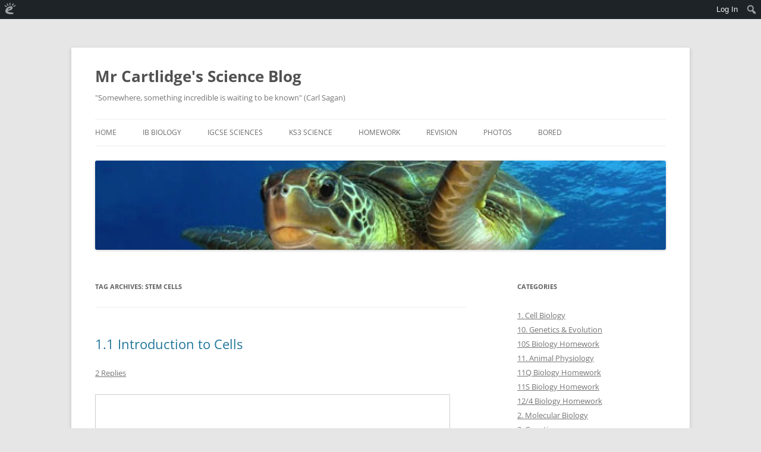

--- FILE ---
content_type: text/html; charset=UTF-8
request_url: https://mrcartlidge.edublogs.org/tag/stem-cells/
body_size: 20306
content:
<!DOCTYPE html>
<!--[if IE 7]>
<html class="ie ie7" lang="en-US">
<![endif]-->
<!--[if IE 8]>
<html class="ie ie8" lang="en-US">
<![endif]-->
<!--[if !(IE 7) & !(IE 8)]><!-->
<html lang="en-US">
<!--<![endif]-->
<head>
<meta charset="UTF-8" />
<meta name="viewport" content="width=device-width, initial-scale=1.0" />
<title>stem cells | Mr Cartlidge&#039;s Science Blog</title>
<link rel="profile" href="https://gmpg.org/xfn/11" />
<link rel="pingback" href="https://mrcartlidge.edublogs.org/xmlrpc.php">
<!--[if lt IE 9]>
<script src="https://mrcartlidge.edublogs.org/wp-content/themes/twentytwelve/js/html5.js?ver=3.7.0" type="text/javascript"></script>
<![endif]-->
<meta name='robots' content='max-image-preview:large' />
<link rel='dns-prefetch' href='//mrcartlidge.edublogs.org' />
<link rel="alternate" type="application/rss+xml" title="Mr Cartlidge&#039;s Science Blog &raquo; Feed" href="https://mrcartlidge.edublogs.org/feed/" />
<link rel="alternate" type="application/rss+xml" title="Mr Cartlidge&#039;s Science Blog &raquo; Comments Feed" href="https://mrcartlidge.edublogs.org/comments/feed/" />
<link rel="alternate" type="application/rss+xml" title="Mr Cartlidge&#039;s Science Blog &raquo; stem cells Tag Feed" href="https://mrcartlidge.edublogs.org/tag/stem-cells/feed/" />
<style id='wp-img-auto-sizes-contain-inline-css' type='text/css'>
img:is([sizes=auto i],[sizes^="auto," i]){contain-intrinsic-size:3000px 1500px}
/*# sourceURL=wp-img-auto-sizes-contain-inline-css */
</style>
<link rel='stylesheet' id='dashicons-css' href='https://mrcartlidge.edublogs.org/wp-includes/css/dashicons.min.css?ver=6.9' type='text/css' media='all' />
<link rel='stylesheet' id='admin-bar-css' href='https://mrcartlidge.edublogs.org/wp-includes/css/admin-bar.min.css?ver=6.9' type='text/css' media='all' />
<style id='admin-bar-inline-css' type='text/css'>

		@media screen { html { margin-top: 32px !important; } }
		@media screen and ( max-width: 782px ) { html { margin-top: 46px !important; } }
	
@media print { #wpadminbar { display:none; } }
/*# sourceURL=admin-bar-inline-css */
</style>
<style id='wp-emoji-styles-inline-css' type='text/css'>

	img.wp-smiley, img.emoji {
		display: inline !important;
		border: none !important;
		box-shadow: none !important;
		height: 1em !important;
		width: 1em !important;
		margin: 0 0.07em !important;
		vertical-align: -0.1em !important;
		background: none !important;
		padding: 0 !important;
	}
/*# sourceURL=wp-emoji-styles-inline-css */
</style>
<style id='wp-block-library-inline-css' type='text/css'>
:root{--wp-block-synced-color:#7a00df;--wp-block-synced-color--rgb:122,0,223;--wp-bound-block-color:var(--wp-block-synced-color);--wp-editor-canvas-background:#ddd;--wp-admin-theme-color:#007cba;--wp-admin-theme-color--rgb:0,124,186;--wp-admin-theme-color-darker-10:#006ba1;--wp-admin-theme-color-darker-10--rgb:0,107,160.5;--wp-admin-theme-color-darker-20:#005a87;--wp-admin-theme-color-darker-20--rgb:0,90,135;--wp-admin-border-width-focus:2px}@media (min-resolution:192dpi){:root{--wp-admin-border-width-focus:1.5px}}.wp-element-button{cursor:pointer}:root .has-very-light-gray-background-color{background-color:#eee}:root .has-very-dark-gray-background-color{background-color:#313131}:root .has-very-light-gray-color{color:#eee}:root .has-very-dark-gray-color{color:#313131}:root .has-vivid-green-cyan-to-vivid-cyan-blue-gradient-background{background:linear-gradient(135deg,#00d084,#0693e3)}:root .has-purple-crush-gradient-background{background:linear-gradient(135deg,#34e2e4,#4721fb 50%,#ab1dfe)}:root .has-hazy-dawn-gradient-background{background:linear-gradient(135deg,#faaca8,#dad0ec)}:root .has-subdued-olive-gradient-background{background:linear-gradient(135deg,#fafae1,#67a671)}:root .has-atomic-cream-gradient-background{background:linear-gradient(135deg,#fdd79a,#004a59)}:root .has-nightshade-gradient-background{background:linear-gradient(135deg,#330968,#31cdcf)}:root .has-midnight-gradient-background{background:linear-gradient(135deg,#020381,#2874fc)}:root{--wp--preset--font-size--normal:16px;--wp--preset--font-size--huge:42px}.has-regular-font-size{font-size:1em}.has-larger-font-size{font-size:2.625em}.has-normal-font-size{font-size:var(--wp--preset--font-size--normal)}.has-huge-font-size{font-size:var(--wp--preset--font-size--huge)}.has-text-align-center{text-align:center}.has-text-align-left{text-align:left}.has-text-align-right{text-align:right}.has-fit-text{white-space:nowrap!important}#end-resizable-editor-section{display:none}.aligncenter{clear:both}.items-justified-left{justify-content:flex-start}.items-justified-center{justify-content:center}.items-justified-right{justify-content:flex-end}.items-justified-space-between{justify-content:space-between}.screen-reader-text{border:0;clip-path:inset(50%);height:1px;margin:-1px;overflow:hidden;padding:0;position:absolute;width:1px;word-wrap:normal!important}.screen-reader-text:focus{background-color:#ddd;clip-path:none;color:#444;display:block;font-size:1em;height:auto;left:5px;line-height:normal;padding:15px 23px 14px;text-decoration:none;top:5px;width:auto;z-index:100000}html :where(.has-border-color){border-style:solid}html :where([style*=border-top-color]){border-top-style:solid}html :where([style*=border-right-color]){border-right-style:solid}html :where([style*=border-bottom-color]){border-bottom-style:solid}html :where([style*=border-left-color]){border-left-style:solid}html :where([style*=border-width]){border-style:solid}html :where([style*=border-top-width]){border-top-style:solid}html :where([style*=border-right-width]){border-right-style:solid}html :where([style*=border-bottom-width]){border-bottom-style:solid}html :where([style*=border-left-width]){border-left-style:solid}html :where(img[class*=wp-image-]){height:auto;max-width:100%}:where(figure){margin:0 0 1em}html :where(.is-position-sticky){--wp-admin--admin-bar--position-offset:var(--wp-admin--admin-bar--height,0px)}@media screen and (max-width:600px){html :where(.is-position-sticky){--wp-admin--admin-bar--position-offset:0px}}

/*# sourceURL=wp-block-library-inline-css */
</style><style id='global-styles-inline-css' type='text/css'>
:root{--wp--preset--aspect-ratio--square: 1;--wp--preset--aspect-ratio--4-3: 4/3;--wp--preset--aspect-ratio--3-4: 3/4;--wp--preset--aspect-ratio--3-2: 3/2;--wp--preset--aspect-ratio--2-3: 2/3;--wp--preset--aspect-ratio--16-9: 16/9;--wp--preset--aspect-ratio--9-16: 9/16;--wp--preset--color--black: #000000;--wp--preset--color--cyan-bluish-gray: #abb8c3;--wp--preset--color--white: #fff;--wp--preset--color--pale-pink: #f78da7;--wp--preset--color--vivid-red: #cf2e2e;--wp--preset--color--luminous-vivid-orange: #ff6900;--wp--preset--color--luminous-vivid-amber: #fcb900;--wp--preset--color--light-green-cyan: #7bdcb5;--wp--preset--color--vivid-green-cyan: #00d084;--wp--preset--color--pale-cyan-blue: #8ed1fc;--wp--preset--color--vivid-cyan-blue: #0693e3;--wp--preset--color--vivid-purple: #9b51e0;--wp--preset--color--blue: #21759b;--wp--preset--color--dark-gray: #444;--wp--preset--color--medium-gray: #9f9f9f;--wp--preset--color--light-gray: #e6e6e6;--wp--preset--gradient--vivid-cyan-blue-to-vivid-purple: linear-gradient(135deg,rgb(6,147,227) 0%,rgb(155,81,224) 100%);--wp--preset--gradient--light-green-cyan-to-vivid-green-cyan: linear-gradient(135deg,rgb(122,220,180) 0%,rgb(0,208,130) 100%);--wp--preset--gradient--luminous-vivid-amber-to-luminous-vivid-orange: linear-gradient(135deg,rgb(252,185,0) 0%,rgb(255,105,0) 100%);--wp--preset--gradient--luminous-vivid-orange-to-vivid-red: linear-gradient(135deg,rgb(255,105,0) 0%,rgb(207,46,46) 100%);--wp--preset--gradient--very-light-gray-to-cyan-bluish-gray: linear-gradient(135deg,rgb(238,238,238) 0%,rgb(169,184,195) 100%);--wp--preset--gradient--cool-to-warm-spectrum: linear-gradient(135deg,rgb(74,234,220) 0%,rgb(151,120,209) 20%,rgb(207,42,186) 40%,rgb(238,44,130) 60%,rgb(251,105,98) 80%,rgb(254,248,76) 100%);--wp--preset--gradient--blush-light-purple: linear-gradient(135deg,rgb(255,206,236) 0%,rgb(152,150,240) 100%);--wp--preset--gradient--blush-bordeaux: linear-gradient(135deg,rgb(254,205,165) 0%,rgb(254,45,45) 50%,rgb(107,0,62) 100%);--wp--preset--gradient--luminous-dusk: linear-gradient(135deg,rgb(255,203,112) 0%,rgb(199,81,192) 50%,rgb(65,88,208) 100%);--wp--preset--gradient--pale-ocean: linear-gradient(135deg,rgb(255,245,203) 0%,rgb(182,227,212) 50%,rgb(51,167,181) 100%);--wp--preset--gradient--electric-grass: linear-gradient(135deg,rgb(202,248,128) 0%,rgb(113,206,126) 100%);--wp--preset--gradient--midnight: linear-gradient(135deg,rgb(2,3,129) 0%,rgb(40,116,252) 100%);--wp--preset--font-size--small: 13px;--wp--preset--font-size--medium: 20px;--wp--preset--font-size--large: 36px;--wp--preset--font-size--x-large: 42px;--wp--preset--spacing--20: 0.44rem;--wp--preset--spacing--30: 0.67rem;--wp--preset--spacing--40: 1rem;--wp--preset--spacing--50: 1.5rem;--wp--preset--spacing--60: 2.25rem;--wp--preset--spacing--70: 3.38rem;--wp--preset--spacing--80: 5.06rem;--wp--preset--shadow--natural: 6px 6px 9px rgba(0, 0, 0, 0.2);--wp--preset--shadow--deep: 12px 12px 50px rgba(0, 0, 0, 0.4);--wp--preset--shadow--sharp: 6px 6px 0px rgba(0, 0, 0, 0.2);--wp--preset--shadow--outlined: 6px 6px 0px -3px rgb(255, 255, 255), 6px 6px rgb(0, 0, 0);--wp--preset--shadow--crisp: 6px 6px 0px rgb(0, 0, 0);}:where(.is-layout-flex){gap: 0.5em;}:where(.is-layout-grid){gap: 0.5em;}body .is-layout-flex{display: flex;}.is-layout-flex{flex-wrap: wrap;align-items: center;}.is-layout-flex > :is(*, div){margin: 0;}body .is-layout-grid{display: grid;}.is-layout-grid > :is(*, div){margin: 0;}:where(.wp-block-columns.is-layout-flex){gap: 2em;}:where(.wp-block-columns.is-layout-grid){gap: 2em;}:where(.wp-block-post-template.is-layout-flex){gap: 1.25em;}:where(.wp-block-post-template.is-layout-grid){gap: 1.25em;}.has-black-color{color: var(--wp--preset--color--black) !important;}.has-cyan-bluish-gray-color{color: var(--wp--preset--color--cyan-bluish-gray) !important;}.has-white-color{color: var(--wp--preset--color--white) !important;}.has-pale-pink-color{color: var(--wp--preset--color--pale-pink) !important;}.has-vivid-red-color{color: var(--wp--preset--color--vivid-red) !important;}.has-luminous-vivid-orange-color{color: var(--wp--preset--color--luminous-vivid-orange) !important;}.has-luminous-vivid-amber-color{color: var(--wp--preset--color--luminous-vivid-amber) !important;}.has-light-green-cyan-color{color: var(--wp--preset--color--light-green-cyan) !important;}.has-vivid-green-cyan-color{color: var(--wp--preset--color--vivid-green-cyan) !important;}.has-pale-cyan-blue-color{color: var(--wp--preset--color--pale-cyan-blue) !important;}.has-vivid-cyan-blue-color{color: var(--wp--preset--color--vivid-cyan-blue) !important;}.has-vivid-purple-color{color: var(--wp--preset--color--vivid-purple) !important;}.has-black-background-color{background-color: var(--wp--preset--color--black) !important;}.has-cyan-bluish-gray-background-color{background-color: var(--wp--preset--color--cyan-bluish-gray) !important;}.has-white-background-color{background-color: var(--wp--preset--color--white) !important;}.has-pale-pink-background-color{background-color: var(--wp--preset--color--pale-pink) !important;}.has-vivid-red-background-color{background-color: var(--wp--preset--color--vivid-red) !important;}.has-luminous-vivid-orange-background-color{background-color: var(--wp--preset--color--luminous-vivid-orange) !important;}.has-luminous-vivid-amber-background-color{background-color: var(--wp--preset--color--luminous-vivid-amber) !important;}.has-light-green-cyan-background-color{background-color: var(--wp--preset--color--light-green-cyan) !important;}.has-vivid-green-cyan-background-color{background-color: var(--wp--preset--color--vivid-green-cyan) !important;}.has-pale-cyan-blue-background-color{background-color: var(--wp--preset--color--pale-cyan-blue) !important;}.has-vivid-cyan-blue-background-color{background-color: var(--wp--preset--color--vivid-cyan-blue) !important;}.has-vivid-purple-background-color{background-color: var(--wp--preset--color--vivid-purple) !important;}.has-black-border-color{border-color: var(--wp--preset--color--black) !important;}.has-cyan-bluish-gray-border-color{border-color: var(--wp--preset--color--cyan-bluish-gray) !important;}.has-white-border-color{border-color: var(--wp--preset--color--white) !important;}.has-pale-pink-border-color{border-color: var(--wp--preset--color--pale-pink) !important;}.has-vivid-red-border-color{border-color: var(--wp--preset--color--vivid-red) !important;}.has-luminous-vivid-orange-border-color{border-color: var(--wp--preset--color--luminous-vivid-orange) !important;}.has-luminous-vivid-amber-border-color{border-color: var(--wp--preset--color--luminous-vivid-amber) !important;}.has-light-green-cyan-border-color{border-color: var(--wp--preset--color--light-green-cyan) !important;}.has-vivid-green-cyan-border-color{border-color: var(--wp--preset--color--vivid-green-cyan) !important;}.has-pale-cyan-blue-border-color{border-color: var(--wp--preset--color--pale-cyan-blue) !important;}.has-vivid-cyan-blue-border-color{border-color: var(--wp--preset--color--vivid-cyan-blue) !important;}.has-vivid-purple-border-color{border-color: var(--wp--preset--color--vivid-purple) !important;}.has-vivid-cyan-blue-to-vivid-purple-gradient-background{background: var(--wp--preset--gradient--vivid-cyan-blue-to-vivid-purple) !important;}.has-light-green-cyan-to-vivid-green-cyan-gradient-background{background: var(--wp--preset--gradient--light-green-cyan-to-vivid-green-cyan) !important;}.has-luminous-vivid-amber-to-luminous-vivid-orange-gradient-background{background: var(--wp--preset--gradient--luminous-vivid-amber-to-luminous-vivid-orange) !important;}.has-luminous-vivid-orange-to-vivid-red-gradient-background{background: var(--wp--preset--gradient--luminous-vivid-orange-to-vivid-red) !important;}.has-very-light-gray-to-cyan-bluish-gray-gradient-background{background: var(--wp--preset--gradient--very-light-gray-to-cyan-bluish-gray) !important;}.has-cool-to-warm-spectrum-gradient-background{background: var(--wp--preset--gradient--cool-to-warm-spectrum) !important;}.has-blush-light-purple-gradient-background{background: var(--wp--preset--gradient--blush-light-purple) !important;}.has-blush-bordeaux-gradient-background{background: var(--wp--preset--gradient--blush-bordeaux) !important;}.has-luminous-dusk-gradient-background{background: var(--wp--preset--gradient--luminous-dusk) !important;}.has-pale-ocean-gradient-background{background: var(--wp--preset--gradient--pale-ocean) !important;}.has-electric-grass-gradient-background{background: var(--wp--preset--gradient--electric-grass) !important;}.has-midnight-gradient-background{background: var(--wp--preset--gradient--midnight) !important;}.has-small-font-size{font-size: var(--wp--preset--font-size--small) !important;}.has-medium-font-size{font-size: var(--wp--preset--font-size--medium) !important;}.has-large-font-size{font-size: var(--wp--preset--font-size--large) !important;}.has-x-large-font-size{font-size: var(--wp--preset--font-size--x-large) !important;}
/*# sourceURL=global-styles-inline-css */
</style>

<style id='classic-theme-styles-inline-css' type='text/css'>
/*! This file is auto-generated */
.wp-block-button__link{color:#fff;background-color:#32373c;border-radius:9999px;box-shadow:none;text-decoration:none;padding:calc(.667em + 2px) calc(1.333em + 2px);font-size:1.125em}.wp-block-file__button{background:#32373c;color:#fff;text-decoration:none}
/*# sourceURL=/wp-includes/css/classic-themes.min.css */
</style>
<link rel='stylesheet' id='wmd-eduicons-css' href='https://mrcartlidge.edublogs.org/wp-content/plugins/edublogs-icons/edublogs-icons/style.css?ver=5' type='text/css' media='all' />
<link rel='stylesheet' id='twentytwelve-fonts-css' href='https://mrcartlidge.edublogs.org/wp-content/themes/twentytwelve/fonts/font-open-sans.css?ver=20230328' type='text/css' media='all' />
<link rel='stylesheet' id='twentytwelve-style-css' href='https://mrcartlidge.edublogs.org/wp-content/themes/twentytwelve/style.css?ver=20250415' type='text/css' media='all' />
<link rel='stylesheet' id='twentytwelve-block-style-css' href='https://mrcartlidge.edublogs.org/wp-content/themes/twentytwelve/css/blocks.css?ver=20240812' type='text/css' media='all' />
<script type="text/javascript" src="https://mrcartlidge.edublogs.org/wp-includes/js/jquery/jquery.min.js?ver=3.7.1" id="jquery-core-js"></script>
<script type="text/javascript" src="https://mrcartlidge.edublogs.org/wp-includes/js/jquery/jquery-migrate.min.js?ver=3.4.1" id="jquery-migrate-js"></script>
<script type="text/javascript" src="https://mrcartlidge.edublogs.org/wp-content/themes/twentytwelve/js/navigation.js?ver=20250303" id="twentytwelve-navigation-js" defer="defer" data-wp-strategy="defer"></script>
<link rel="https://api.w.org/" href="https://mrcartlidge.edublogs.org/wp-json/" /><link rel="alternate" title="JSON" type="application/json" href="https://mrcartlidge.edublogs.org/wp-json/wp/v2/tags/85937" /><link rel="EditURI" type="application/rsd+xml" title="RSD" href="https://mrcartlidge.edublogs.org/xmlrpc.php?rsd" />
<meta name="generator" content="Edublogs 6.9 - https://edublogs.org" />
<style>#wp-admin-bar-abm-login,#wp-admin-bar-ewp34_login,#wp-admin-bar-wdcab_root{display:block!important}@media screen and (max-width:782px){#wp-admin-bar-wdcab_root{padding-right:10px!important}#wp-admin-bar-wdcab_root img{margin-top:10px}#wpadminbar{position:absolute}#wp-admin-bar-ewp34_login{padding:0 8px}}body .wp-video-shortcode video,body video.wp-video-shortcode{margin:0;padding:0;background:0 0;border:none;box-shadow:none;min-width:0;height:auto;min-height:0}#wpadminbar #wp-admin-bar-top-secondary li#wp-admin-bar-pro-site a{padding-top:3px!important;height:29px!important;border-right:1px solid #333!important}#wpadminbar #wp-admin-bar-top-secondary li#wp-admin-bar-pro-site a span{color:#fff;background-image:none!important;vertical-align:top;padding:0 10px 1px!important;text-decoration:none;line-height:23px!important;height:25px!important;margin:0;cursor:pointer;border-width:1px;border-style:solid;-webkit-border-radius:3px;-webkit-appearance:none;border-radius:3px;white-space:nowrap;-webkit-box-sizing:border-box;-moz-box-sizing:border-box;box-sizing:border-box;background:#F0991B;-webkit-box-shadow:inset 0 1px 0 rgba(230,180,120,.5),0 1px 0 rgba(0,0,0,.15);box-shadow:inset 0 1px 0 rgba(230,180,120,.5),0 1px 0 rgba(0,0,0,.15);border-color:#af6701!important}#wpadminbar #wp-admin-bar-top-secondary li#wp-admin-bar-pro-site a span:before{content:"\f132";position:relative;float:left;font:400 20px/1 dashicons;speak:none;padding:4px 0;-webkit-font-smoothing:antialiased;-moz-osx-font-smoothing:grayscale;background-image:none!important;margin-right:6px}#wpadminbar #wp-admin-bar-top-secondary li#wp-admin-bar-pro-site a:hover span{background:#e28914;-webkit-box-shadow:inset 0 1px 0 rgba(230,180,120,.5),0 1px 0 rgba(0,0,0,.15);box-shadow:inset 0 1px 0 rgba(200,150,100,.5),0 1px 0 rgba(0,0,0,.15)}#bbpress-forums li:before{content:""}.screen-reader-text:not(button){clip:rect(1px,1px,1px,1px);position:absolute!important;height:1px;width:1px;overflow:hidden}</style>	<style>
		@media screen and (max-width: 782px) {
			#wpadminbar li#wp-admin-bar-log-in,
			#wpadminbar li#wp-admin-bar-register {
				display: block;
			}

			#wpadminbar li#wp-admin-bar-log-in a,
			#wpadminbar li#wp-admin-bar-register a {
				padding: 0 8px;
			}
		}
	</style>
	<style type="text/css">
		.gsearch-screen-reader-text {
			border: 0;
			clip: rect(1px, 1px, 1px, 1px);
			clip-path: inset(50%);
			height: 1px;
			margin: -1px;
			overflow: hidden;
			padding: 0;
			position: absolute !important;
			width: 1px;
			word-wrap: normal !important;
		}
	</style>

        <script type="text/javascript">
            var jQueryMigrateHelperHasSentDowngrade = false;

			window.onerror = function( msg, url, line, col, error ) {
				// Break out early, do not processing if a downgrade reqeust was already sent.
				if ( jQueryMigrateHelperHasSentDowngrade ) {
					return true;
                }

				var xhr = new XMLHttpRequest();
				var nonce = 'f7731eaf2f';
				var jQueryFunctions = [
					'andSelf',
					'browser',
					'live',
					'boxModel',
					'support.boxModel',
					'size',
					'swap',
					'clean',
					'sub',
                ];
				var match_pattern = /\)\.(.+?) is not a function/;
                var erroredFunction = msg.match( match_pattern );

                // If there was no matching functions, do not try to downgrade.
                if ( null === erroredFunction || typeof erroredFunction !== 'object' || typeof erroredFunction[1] === "undefined" || -1 === jQueryFunctions.indexOf( erroredFunction[1] ) ) {
                    return true;
                }

                // Set that we've now attempted a downgrade request.
                jQueryMigrateHelperHasSentDowngrade = true;

				xhr.open( 'POST', 'https://mrcartlidge.edublogs.org/wp-admin/admin-ajax.php' );
				xhr.setRequestHeader( 'Content-Type', 'application/x-www-form-urlencoded' );
				xhr.onload = function () {
					var response,
                        reload = false;

					if ( 200 === xhr.status ) {
                        try {
                        	response = JSON.parse( xhr.response );

                        	reload = response.data.reload;
                        } catch ( e ) {
                        	reload = false;
                        }
                    }

					// Automatically reload the page if a deprecation caused an automatic downgrade, ensure visitors get the best possible experience.
					if ( reload ) {
						location.reload();
                    }
				};

				xhr.send( encodeURI( 'action=jquery-migrate-downgrade-version&_wpnonce=' + nonce ) );

				// Suppress error alerts in older browsers
				return true;
			}
        </script>

							<!-- Google Analytics tracking code output by Beehive Analytics Pro -->
						<script async src="https://www.googletagmanager.com/gtag/js?id=G-NYV97JVN4H&l=beehiveDataLayer"></script>
		<script>
						window.beehiveDataLayer = window.beehiveDataLayer || [];
			function gaplusu() {beehiveDataLayer.push(arguments);}
			gaplusu('js', new Date())
						gaplusu('config', 'G-NYV97JVN4H', {
				'anonymize_ip': true,
				'allow_google_signals': false,
			})
					</script>
		<style type="text/css">
/* <![CDATA[ */
img.latex { vertical-align: middle; border: none; }
/* ]]> */
</style>
<style type="text/css" id="custom-background-css">
body.custom-background { background-image: url("https://mrcartlidge.edublogs.org/files/2013/03/img_horsehead2_1024x768-126wneo.jpg"); background-position: left top; background-size: auto; background-repeat: repeat; background-attachment: scroll; }
</style>
	<link rel='stylesheet' id='subscribe-by-email-widget-css-css' href='https://mrcartlidge.edublogs.org/wp-content/plugins/subscribe-by-email/subscribe-by-email/assets/css/widget.css?ver=3' type='text/css' media='all' />
</head>

<body class="archive tag tag-stem-cells tag-85937 admin-bar no-customize-support custom-background wp-embed-responsive wp-theme-twentytwelve custom-font-enabled single-author">
		<div id="wpadminbar" class="nojq nojs">
						<div class="quicklinks" id="wp-toolbar" role="navigation" aria-label="Toolbar">
				<ul role='menu' id='wp-admin-bar-root-default' class="ab-top-menu"><li role='group' id='wp-admin-bar-wp-logo' class="menupop"><a class='ab-item' role="menuitem" aria-expanded="false" href='https://edublogs.org/wp-admin/user/about.php'><span class="ab-icon" aria-hidden="true"></span><span class="screen-reader-text">About WordPress</span></a><div class="ab-sub-wrapper"><ul role='menu' aria-label='About WordPress' id='wp-admin-bar-wp-logo-default' class="ab-submenu"><li role='group' id='wp-admin-bar-contribute'><a class='ab-item' role="menuitem" href='https://edublogs.org/wp-admin/user/contribute.php'>Get Involved</a></li><li role='group' id='wp-admin-bar-about'><a class='ab-item' role="menuitem" href='https://edublogs.org/about/'>About Edublogs</a></li></ul><ul role='menu' aria-label='About WordPress' id='wp-admin-bar-wp-logo-external' class="ab-sub-secondary ab-submenu"><li role='group' id='wp-admin-bar-learn'><a class='ab-item' role="menuitem" href='https://learn.wordpress.org/'>Learn WordPress</a></li><li role='group' id='wp-admin-bar-wporg'><a class='ab-item' role="menuitem" href='https://edublogs.org/'>Edublogs.org</a></li><li role='group' id='wp-admin-bar-documentation'><a class='ab-item' role="menuitem" href='https://help.edublogs.org/'>Documentation</a></li><li role='group' id='wp-admin-bar-eb-contact'><a class='ab-item' role="menuitem" href='https://edublogs.org/contact/'>Contact</a></li></ul></div></li></ul><ul role='menu' id='wp-admin-bar-top-secondary' class="ab-top-secondary ab-top-menu"><li role='group' id='wp-admin-bar-log-in'><a class='ab-item' role="menuitem" href='https://mrcartlidge.edublogs.org/wp-login.php'>Log In</a></li><li role='group' id='wp-admin-bar-search' class="admin-bar-search"><div class="ab-item ab-empty-item" tabindex="-1" role="menuitem"><form action="https://mrcartlidge.edublogs.org/" method="get" id="adminbarsearch"><input class="adminbar-input" name="s" id="adminbar-search" type="text" value="" maxlength="150" /><label for="adminbar-search" class="screen-reader-text">Search</label><input type="submit" class="adminbar-button" value="Search" /></form></div></li></ul>			</div>
		</div>

		<div id="page" class="hfeed site">
	<a class="screen-reader-text skip-link" href="#content">Skip to content</a>
	<header id="masthead" class="site-header">
		<hgroup>
					<h1 class="site-title"><a href="https://mrcartlidge.edublogs.org/" rel="home" >Mr Cartlidge&#039;s Science Blog</a></h1>
			<h2 class="site-description">&quot;Somewhere, something incredible is waiting to be known&quot; (Carl Sagan)</h2>
		</hgroup>

		<nav id="site-navigation" class="main-navigation">
			<button class="menu-toggle">Menu</button>
			<div class="menu-1andy-container"><ul id="menu-1andy" class="nav-menu"><li id="menu-item-827" class="menu-item menu-item-type-post_type menu-item-object-page menu-item-home menu-item-827"><a href="https://mrcartlidge.edublogs.org/">Home</a></li>
<li id="menu-item-74" class="menu-item menu-item-type-post_type menu-item-object-page menu-item-has-children menu-item-74"><a href="https://mrcartlidge.edublogs.org/ib-biology/">IB Biology</a>
<ul class="sub-menu">
	<li id="menu-item-3375" class="menu-item menu-item-type-taxonomy menu-item-object-category menu-item-3375"><a href="https://mrcartlidge.edublogs.org/category/ib-revision-and-links/">IB Revision and Links</a></li>
	<li id="menu-item-3816" class="menu-item menu-item-type-taxonomy menu-item-object-category menu-item-has-children menu-item-3816"><a href="https://mrcartlidge.edublogs.org/category/core-topics-sl-hl/">Core Topics (SL &#038; HL)</a>
	<ul class="sub-menu">
		<li id="menu-item-5271" class="menu-item menu-item-type-taxonomy menu-item-object-category menu-item-5271"><a href="https://mrcartlidge.edublogs.org/category/2-cells/">1. Cell Biology</a></li>
		<li id="menu-item-5274" class="menu-item menu-item-type-taxonomy menu-item-object-category menu-item-5274"><a href="https://mrcartlidge.edublogs.org/category/3-chemistry-of-life/">2. Molecular Biology</a></li>
		<li id="menu-item-5275" class="menu-item menu-item-type-taxonomy menu-item-object-category menu-item-5275"><a href="https://mrcartlidge.edublogs.org/category/4-genetics/">3. Genetics</a></li>
		<li id="menu-item-5276" class="menu-item menu-item-type-taxonomy menu-item-object-category menu-item-5276"><a href="https://mrcartlidge.edublogs.org/category/5-ecology-evolution/">4. Ecology</a></li>
		<li id="menu-item-5277" class="menu-item menu-item-type-taxonomy menu-item-object-category menu-item-5277"><a href="https://mrcartlidge.edublogs.org/category/5-evolution-biodiversity/">5. Evolution &#038; Biodiversity</a></li>
		<li id="menu-item-5278" class="menu-item menu-item-type-taxonomy menu-item-object-category menu-item-5278"><a href="https://mrcartlidge.edublogs.org/category/6-human-health-physiology/">6. Human Physiology</a></li>
	</ul>
</li>
	<li id="menu-item-4414" class="menu-item menu-item-type-taxonomy menu-item-object-category menu-item-has-children menu-item-4414"><a href="https://mrcartlidge.edublogs.org/category/ahl-topics-hl-only/">AHL Topics (HL only)</a>
	<ul class="sub-menu">
		<li id="menu-item-5279" class="menu-item menu-item-type-taxonomy menu-item-object-category menu-item-5279"><a href="https://mrcartlidge.edublogs.org/category/7-nucleic-acids-proteins/">7. Nucleic Acids</a></li>
		<li id="menu-item-5280" class="menu-item menu-item-type-taxonomy menu-item-object-category menu-item-5280"><a href="https://mrcartlidge.edublogs.org/category/8-cell-respiration-photosynthesis/">8. Metabolism, Cell Respiration &#038; Photosynthesis</a></li>
		<li id="menu-item-5281" class="menu-item menu-item-type-taxonomy menu-item-object-category menu-item-5281"><a href="https://mrcartlidge.edublogs.org/category/9-plant-science/">9. Plant Biology</a></li>
		<li id="menu-item-5272" class="menu-item menu-item-type-taxonomy menu-item-object-category menu-item-5272"><a href="https://mrcartlidge.edublogs.org/category/10-genetics/">10. Genetics &#038; Evolution</a></li>
		<li id="menu-item-5273" class="menu-item menu-item-type-taxonomy menu-item-object-category menu-item-5273"><a href="https://mrcartlidge.edublogs.org/category/11-human-physiology/">11. Animal Physiology</a></li>
	</ul>
</li>
	<li id="menu-item-4348" class="menu-item menu-item-type-taxonomy menu-item-object-category menu-item-has-children menu-item-4348"><a href="https://mrcartlidge.edublogs.org/category/options/">Options (SL &#038; HL)</a>
	<ul class="sub-menu">
		<li id="menu-item-5455" class="menu-item menu-item-type-taxonomy menu-item-object-category menu-item-5455"><a href="https://mrcartlidge.edublogs.org/category/option-a-neurobiology-behaviour/">Option A Neurobiology &#038; Behaviour</a></li>
		<li id="menu-item-5456" class="menu-item menu-item-type-taxonomy menu-item-object-category menu-item-5456"><a href="https://mrcartlidge.edublogs.org/category/option-b-biotechnology-bioinformatics/">Option B Biotechnology &#038; Bioinformatics</a></li>
		<li id="menu-item-5457" class="menu-item menu-item-type-taxonomy menu-item-object-category menu-item-5457"><a href="https://mrcartlidge.edublogs.org/category/option-c-ecology-conservation/">Option C Ecology &#038; Conservation</a></li>
		<li id="menu-item-4347" class="menu-item menu-item-type-taxonomy menu-item-object-category menu-item-4347"><a href="https://mrcartlidge.edublogs.org/category/option-h-further-human-physiology-hl-only/">Option D Human Physiology</a></li>
	</ul>
</li>
	<li id="menu-item-5743" class="menu-item menu-item-type-taxonomy menu-item-object-category menu-item-5743"><a href="https://mrcartlidge.edublogs.org/category/ias-and-ees/">IAs and EEs</a></li>
</ul>
</li>
<li id="menu-item-4258" class="menu-item menu-item-type-post_type menu-item-object-page menu-item-has-children menu-item-4258"><a href="https://mrcartlidge.edublogs.org/igcse-sciences/">IGCSE Sciences</a>
<ul class="sub-menu">
	<li id="menu-item-4312" class="menu-item menu-item-type-taxonomy menu-item-object-category menu-item-has-children menu-item-4312"><a href="https://mrcartlidge.edublogs.org/category/biology/">Biology (Coord. Sciences)</a>
	<ul class="sub-menu">
		<li id="menu-item-4313" class="menu-item menu-item-type-taxonomy menu-item-object-category menu-item-4313"><a href="https://mrcartlidge.edublogs.org/category/biology-revision-links/">Biology Revision &#038; Links</a></li>
		<li id="menu-item-4299" class="menu-item menu-item-type-taxonomy menu-item-object-category menu-item-4299"><a href="https://mrcartlidge.edublogs.org/category/b1-characteristics-of-living-things/">B1 Characteristics of Living Things</a></li>
		<li id="menu-item-4302" class="menu-item menu-item-type-taxonomy menu-item-object-category menu-item-4302"><a href="https://mrcartlidge.edublogs.org/category/b2-cells/">B2 Cells</a></li>
		<li id="menu-item-4303" class="menu-item menu-item-type-taxonomy menu-item-object-category menu-item-4303"><a href="https://mrcartlidge.edublogs.org/category/b3-enzymes/">B3 Enzymes</a></li>
		<li id="menu-item-4304" class="menu-item menu-item-type-taxonomy menu-item-object-category menu-item-4304"><a href="https://mrcartlidge.edublogs.org/category/b4-nutrition-animal/">B4 Nutrition (Animal &#038; Plant)</a></li>
		<li id="menu-item-5260" class="menu-item menu-item-type-taxonomy menu-item-object-category menu-item-5260"><a href="https://mrcartlidge.edublogs.org/category/b5-transportation-plant-human/">B5 Transportation (Human &#038; Plant)</a></li>
		<li id="menu-item-5235" class="menu-item menu-item-type-taxonomy menu-item-object-category menu-item-5235"><a href="https://mrcartlidge.edublogs.org/category/b6-respiration/">B6 Respiration</a></li>
		<li id="menu-item-5236" class="menu-item menu-item-type-taxonomy menu-item-object-category menu-item-5236"><a href="https://mrcartlidge.edublogs.org/category/b7-coordination-response/">B7 Coordination &#038; Response</a></li>
		<li id="menu-item-5237" class="menu-item menu-item-type-taxonomy menu-item-object-category menu-item-5237"><a href="https://mrcartlidge.edublogs.org/category/b8-reproduction/">B8 Reproduction</a></li>
		<li id="menu-item-5238" class="menu-item menu-item-type-taxonomy menu-item-object-category menu-item-5238"><a href="https://mrcartlidge.edublogs.org/category/b9-inheritance/">B9 Inheritance</a></li>
		<li id="menu-item-5230" class="menu-item menu-item-type-taxonomy menu-item-object-category menu-item-5230"><a href="https://mrcartlidge.edublogs.org/category/b10-energy-flow-in-the-ecosystem/">B10 Energy Flow in Ecosystems</a></li>
		<li id="menu-item-5231" class="menu-item menu-item-type-taxonomy menu-item-object-category menu-item-5231"><a href="https://mrcartlidge.edublogs.org/category/b11-human-influences-on-ecosystems/">B11 Human Influences on the Ecosystem</a></li>
	</ul>
</li>
	<li id="menu-item-5252" class="menu-item menu-item-type-taxonomy menu-item-object-category menu-item-has-children menu-item-5252"><a href="https://mrcartlidge.edublogs.org/category/chemistry/">Chemistry (Coord. Sciences)</a>
	<ul class="sub-menu">
		<li id="menu-item-5253" class="menu-item menu-item-type-taxonomy menu-item-object-category menu-item-5253"><a href="https://mrcartlidge.edublogs.org/category/chemistry-revision-links/">Chemistry Revision &#038; Links</a></li>
		<li id="menu-item-5239" class="menu-item menu-item-type-taxonomy menu-item-object-category menu-item-5239"><a href="https://mrcartlidge.edublogs.org/category/c1-particulate-nature-of-matter/">C1 Particulate Nature of Matter</a></li>
		<li id="menu-item-5244" class="menu-item menu-item-type-taxonomy menu-item-object-category menu-item-5244"><a href="https://mrcartlidge.edublogs.org/category/c2-experimental-techniques/">C2 Experimental Techniques</a></li>
		<li id="menu-item-5245" class="menu-item menu-item-type-taxonomy menu-item-object-category menu-item-5245"><a href="https://mrcartlidge.edublogs.org/category/c3-atoms-elements-compounds/">C3 Atoms, Elements &#038; Compounds</a></li>
		<li id="menu-item-5246" class="menu-item menu-item-type-taxonomy menu-item-object-category menu-item-5246"><a href="https://mrcartlidge.edublogs.org/category/c4-stoichiometry/">C4 Stoichiometry</a></li>
		<li id="menu-item-5247" class="menu-item menu-item-type-taxonomy menu-item-object-category menu-item-5247"><a href="https://mrcartlidge.edublogs.org/category/c5-electricity-chemistry/">C5 Electricity &#038; Chemistry</a></li>
		<li id="menu-item-5248" class="menu-item menu-item-type-taxonomy menu-item-object-category menu-item-5248"><a href="https://mrcartlidge.edublogs.org/category/c6-energy-changes-in-chemical-reactions/">C6 Energy Changes in Chemical Rcts</a></li>
		<li id="menu-item-5249" class="menu-item menu-item-type-taxonomy menu-item-object-category menu-item-5249"><a href="https://mrcartlidge.edublogs.org/category/c7-chemical-reactions/">C7 Chemical Reactions</a></li>
		<li id="menu-item-5250" class="menu-item menu-item-type-taxonomy menu-item-object-category menu-item-5250"><a href="https://mrcartlidge.edublogs.org/category/c8-acids-bases-salts/">C8 Acids, Bases &#038; Salts</a></li>
		<li id="menu-item-5251" class="menu-item menu-item-type-taxonomy menu-item-object-category menu-item-5251"><a href="https://mrcartlidge.edublogs.org/category/c9-the-periodic-table/">C9 The Periodic Table</a></li>
		<li id="menu-item-5240" class="menu-item menu-item-type-taxonomy menu-item-object-category menu-item-5240"><a href="https://mrcartlidge.edublogs.org/category/c10/">C10 Metals</a></li>
		<li id="menu-item-5241" class="menu-item menu-item-type-taxonomy menu-item-object-category menu-item-5241"><a href="https://mrcartlidge.edublogs.org/category/c11-air-water/">C11 Air &#038; Water</a></li>
		<li id="menu-item-5242" class="menu-item menu-item-type-taxonomy menu-item-object-category menu-item-5242"><a href="https://mrcartlidge.edublogs.org/category/c12-sulphur/">C12 Sulphur &#038; C13 Carbonates</a></li>
		<li id="menu-item-5243" class="menu-item menu-item-type-taxonomy menu-item-object-category menu-item-5243"><a href="https://mrcartlidge.edublogs.org/category/c14-organic-chemistry/">C14 Organic Chemistry</a></li>
	</ul>
</li>
	<li id="menu-item-5212" class="menu-item menu-item-type-taxonomy menu-item-object-category menu-item-has-children menu-item-5212"><a href="https://mrcartlidge.edublogs.org/category/physics/">Physics (Coord. Sciences)</a>
	<ul class="sub-menu">
		<li id="menu-item-5213" class="menu-item menu-item-type-taxonomy menu-item-object-category menu-item-5213"><a href="https://mrcartlidge.edublogs.org/category/physics-revision-links/">Physics Revision &#038; Links</a></li>
		<li id="menu-item-5196" class="menu-item menu-item-type-taxonomy menu-item-object-category menu-item-5196"><a href="https://mrcartlidge.edublogs.org/category/p1-motion/">P1 Motion</a></li>
		<li id="menu-item-5203" class="menu-item menu-item-type-taxonomy menu-item-object-category menu-item-5203"><a href="https://mrcartlidge.edublogs.org/category/p2-matter-forces/">P2 Matter &#038; Forces</a></li>
		<li id="menu-item-5204" class="menu-item menu-item-type-taxonomy menu-item-object-category menu-item-5204"><a href="https://mrcartlidge.edublogs.org/category/p3-energy-work-power/">P3 Energy, Work &#038; Power</a></li>
		<li id="menu-item-5205" class="menu-item menu-item-type-taxonomy menu-item-object-category menu-item-5205"><a href="https://mrcartlidge.edublogs.org/category/p4-simple-kinetic-molecular-model-of-matter/">P4 Simple Kinetic molecular model of Matter</a></li>
		<li id="menu-item-5206" class="menu-item menu-item-type-taxonomy menu-item-object-category menu-item-5206"><a href="https://mrcartlidge.edublogs.org/category/p5-matter-thermal-properties/">P5 Matter &#038; Thermal Properties</a></li>
		<li id="menu-item-5207" class="menu-item menu-item-type-taxonomy menu-item-object-category menu-item-5207"><a href="https://mrcartlidge.edublogs.org/category/p6-transfer-of-thermal-energy/">P6 Transfer of Thermal Energy</a></li>
		<li id="menu-item-5208" class="menu-item menu-item-type-taxonomy menu-item-object-category menu-item-5208"><a href="https://mrcartlidge.edublogs.org/category/p7-waves/">P7 Waves &#038; P8 Light</a></li>
		<li id="menu-item-5210" class="menu-item menu-item-type-taxonomy menu-item-object-category menu-item-5210"><a href="https://mrcartlidge.edublogs.org/category/p9-electromagentic-spectrum/">P9 Electromagentic Spectrum</a></li>
		<li id="menu-item-5197" class="menu-item menu-item-type-taxonomy menu-item-object-category menu-item-5197"><a href="https://mrcartlidge.edublogs.org/category/p10-sound/">P10 Sound</a></li>
		<li id="menu-item-5198" class="menu-item menu-item-type-taxonomy menu-item-object-category menu-item-5198"><a href="https://mrcartlidge.edublogs.org/category/p11-magnetism/">P11 Magnetism</a></li>
		<li id="menu-item-5199" class="menu-item menu-item-type-taxonomy menu-item-object-category menu-item-5199"><a href="https://mrcartlidge.edublogs.org/category/p12-electricity/">P12 Electricity &#038; P13 Electric Circuits</a></li>
		<li id="menu-item-5201" class="menu-item menu-item-type-taxonomy menu-item-object-category menu-item-5201"><a href="https://mrcartlidge.edublogs.org/category/p14-electromagnetic-effects/">P14 Electromagnetic Effects</a></li>
		<li id="menu-item-5202" class="menu-item menu-item-type-taxonomy menu-item-object-category menu-item-5202"><a href="https://mrcartlidge.edublogs.org/category/p15-radioactivity/">P15 Radioactivity</a></li>
	</ul>
</li>
</ul>
</li>
<li id="menu-item-5257" class="menu-item menu-item-type-post_type menu-item-object-page menu-item-has-children menu-item-5257"><a href="https://mrcartlidge.edublogs.org/ks3-science/">KS3 Science</a>
<ul class="sub-menu">
	<li id="menu-item-5214" class="menu-item menu-item-type-taxonomy menu-item-object-category menu-item-5214"><a href="https://mrcartlidge.edublogs.org/category/science/">Science</a></li>
	<li id="menu-item-5263" class="menu-item menu-item-type-taxonomy menu-item-object-category menu-item-5263"><a href="https://mrcartlidge.edublogs.org/category/revision-links-ks3/">Revision &#038; Links (KS3)</a></li>
	<li id="menu-item-5225" class="menu-item menu-item-type-taxonomy menu-item-object-category menu-item-has-children menu-item-5225"><a href="https://mrcartlidge.edublogs.org/category/year-7-science/">Year 7 Science</a>
	<ul class="sub-menu">
		<li id="menu-item-5215" class="menu-item menu-item-type-taxonomy menu-item-object-category menu-item-5215"><a href="https://mrcartlidge.edublogs.org/category/y7-biology-7a-to-7d/">Y7 Biology 7A to 7D</a></li>
		<li id="menu-item-5216" class="menu-item menu-item-type-taxonomy menu-item-object-category menu-item-5216"><a href="https://mrcartlidge.edublogs.org/category/y7-chemistry-7e-to-7h/">Y7 Chemistry 7E to 7H</a></li>
		<li id="menu-item-5217" class="menu-item menu-item-type-taxonomy menu-item-object-category menu-item-5217"><a href="https://mrcartlidge.edublogs.org/category/y7-physics-7i-to-7l/">Y7 Physics 7I to 7L</a></li>
	</ul>
</li>
	<li id="menu-item-5227" class="menu-item menu-item-type-taxonomy menu-item-object-category menu-item-has-children menu-item-5227"><a href="https://mrcartlidge.edublogs.org/category/year-8-science/">Year 8 Science</a>
	<ul class="sub-menu">
		<li id="menu-item-5218" class="menu-item menu-item-type-taxonomy menu-item-object-category menu-item-5218"><a href="https://mrcartlidge.edublogs.org/category/y8-biology-8a-to-8d/">Y8 Biology 8A to 8D</a></li>
		<li id="menu-item-5219" class="menu-item menu-item-type-taxonomy menu-item-object-category menu-item-5219"><a href="https://mrcartlidge.edublogs.org/category/y8-chemistry-8e-to-8h/">Y8 Chemistry 8E to 8H</a></li>
		<li id="menu-item-5220" class="menu-item menu-item-type-taxonomy menu-item-object-category menu-item-5220"><a href="https://mrcartlidge.edublogs.org/category/y8-physics-8i-to-8l/">Y8 Physics 8I to 8L</a></li>
	</ul>
</li>
	<li id="menu-item-5229" class="menu-item menu-item-type-taxonomy menu-item-object-category menu-item-has-children menu-item-5229"><a href="https://mrcartlidge.edublogs.org/category/year-9-science/">Year 9 Science</a>
	<ul class="sub-menu">
		<li id="menu-item-5221" class="menu-item menu-item-type-taxonomy menu-item-object-category menu-item-5221"><a href="https://mrcartlidge.edublogs.org/category/y9-biology-9a-to-9d/">Y9 Biology 9A to 9D</a></li>
		<li id="menu-item-5222" class="menu-item menu-item-type-taxonomy menu-item-object-category menu-item-5222"><a href="https://mrcartlidge.edublogs.org/category/y9-chemistry-9e-to-9h/">Y9 Chemistry 9E to 9H</a></li>
		<li id="menu-item-5223" class="menu-item menu-item-type-taxonomy menu-item-object-category menu-item-5223"><a href="https://mrcartlidge.edublogs.org/category/y9-physics-9i-to-9l/">Y9 Physics 9I to 9L</a></li>
	</ul>
</li>
</ul>
</li>
<li id="menu-item-5256" class="menu-item menu-item-type-post_type menu-item-object-page menu-item-has-children menu-item-5256"><a href="https://mrcartlidge.edublogs.org/homework/">Homework</a>
<ul class="sub-menu">
	<li id="menu-item-5772" class="menu-item menu-item-type-taxonomy menu-item-object-category menu-item-5772"><a href="https://mrcartlidge.edublogs.org/category/10s-biology-homework/">10S Biology Homework</a></li>
	<li id="menu-item-5773" class="menu-item menu-item-type-taxonomy menu-item-object-category menu-item-5773"><a href="https://mrcartlidge.edublogs.org/category/11q-biology-homework/">11Q Biology Homework</a></li>
	<li id="menu-item-5774" class="menu-item menu-item-type-taxonomy menu-item-object-category menu-item-5774"><a href="https://mrcartlidge.edublogs.org/category/11s-biology-homework/">11S Biology Homework</a></li>
	<li id="menu-item-5775" class="menu-item menu-item-type-taxonomy menu-item-object-category menu-item-5775"><a href="https://mrcartlidge.edublogs.org/category/124-biology-homework/">12/4 Biology Homework</a></li>
</ul>
</li>
<li id="menu-item-5258" class="menu-item menu-item-type-post_type menu-item-object-page menu-item-5258"><a href="https://mrcartlidge.edublogs.org/revision/">Revision</a></li>
<li id="menu-item-5211" class="menu-item menu-item-type-taxonomy menu-item-object-category menu-item-5211"><a href="https://mrcartlidge.edublogs.org/category/photos/">Photos</a></li>
<li id="menu-item-6080" class="menu-item menu-item-type-post_type menu-item-object-page menu-item-6080"><a href="https://mrcartlidge.edublogs.org/bored/">Bored</a></li>
</ul></div>		</nav><!-- #site-navigation -->

				<a href="https://mrcartlidge.edublogs.org/"  rel="home"><img src="https://mrcartlidge.edublogs.org/files/2013/10/cropped-cropped-biology-large-rfncqi.jpg" width="960" height="150" alt="Mr Cartlidge&#039;s Science Blog" class="header-image" srcset="https://mrcartlidge.edublogs.org/files/2013/10/cropped-cropped-biology-large-rfncqi.jpg 960w, https://mrcartlidge.edublogs.org/files/2013/10/cropped-cropped-biology-large-rfncqi-300x47.jpg 300w, https://mrcartlidge.edublogs.org/files/2013/10/cropped-cropped-biology-large-rfncqi-624x98.jpg 624w" sizes="(max-width: 960px) 100vw, 960px" decoding="async" fetchpriority="high" /></a>
			</header><!-- #masthead -->

	<div id="main" class="wrapper">

	<section id="primary" class="site-content">
		<div id="content" role="main">

					<header class="archive-header">
				<h1 class="archive-title">
				Tag Archives: <span>stem cells</span>				</h1>

						</header><!-- .archive-header -->

			
	<article id="post-738" class="post-738 post type-post status-publish format-standard hentry category-2-cells tag-cells-2 tag-stem-cells">
				<header class="entry-header">
			
						<h1 class="entry-title">
				<a href="https://mrcartlidge.edublogs.org/2013/09/10/2-cells/" rel="bookmark">1.1 Introduction to Cells</a>
			</h1>
										<div class="comments-link">
					<a href="https://mrcartlidge.edublogs.org/2013/09/10/2-cells/#comments">2 Replies</a>				</div><!-- .comments-link -->
					</header><!-- .entry-header -->

				<div class="entry-content">
			<p><iframe style="border: 1px solid #CCC; border-width: 1px; margin-bottom: 5px; max-width: 100%;" src="//www.slideshare.net/slideshow/embed_code/key/dYmfop5T3JW2J3" width="595" height="485" frameborder="0" marginwidth="0" marginheight="0" scrolling="no" allowfullscreen="allowfullscreen"> </iframe></p>
<p><a style="color: #000000;" title="Bioknowledgy 1.1 Introduction to cells" href="//www.slideshare.net/diverzippy/biok-notes-11-introduction-to-cells" target="_blank">Bioknowledgy 1.1 Introduction to cells</a><span style="color: #000000; font-size: 1rem; line-height: 1;"> from </span><span style="color: #000000;"><a style="color: #000000;" href="//www.slideshare.net/diverzippy" target="_blank">Chris Paine</a></span><span style="color: #000000; font-size: 1rem; line-height: 1;"> (at Dulwich College Shangai) &#8211; taken from his fabulous blog </span><a style="color: #000000;" href="http://bioknowledgy.weebly.com/">BioKnowledgy</a><span style="color: #000000; font-size: 1rem; line-height: 1;">.</span></p>
<p><span style="color: #b700ff;"><strong><a style="color: #b700ff;" href="https://mrcartlidgesaigon.edublogs.org/files/2013/09/1.1-Intro-to-Cells-notes-vpwy8u.docx" rel="">1.1 Intro to Cells notes</a></strong> </span><span style="color: #000000;">to complete (created by Mrs Green).</span></p>
<p><strong><span style="color: #000000;">Introduction to cells in 11m from IB Screwed:</span></strong></p>
<p><iframe src="https://www.youtube.com/embed/Qd9NwvuKtjQ" width="560" height="315" frameborder="0" allowfullscreen="allowfullscreen"></iframe></p>
<p>Or how about a <strong>video lesson</strong> from <span style="color: #0000ff;"><strong><a style="color: #0000ff;" href="https://www.youtube.com/watch?v=Qc9EzZ0ZLDc">Dan Rott</a></strong></span></p>
<p><span style="line-height: 1.714285714; font-size: 1rem;">An </span><strong style="line-height: 1.714285714; font-size: 1rem;">animated, narrated tutorial</strong><span style="line-height: 1.714285714; font-size: 1rem;"> on </span><strong style="line-height: 1.714285714; font-size: 1rem;"><span style="color: #ff0000;"><a style="color: #ff0000;" href="http://www.sumanasinc.com/webcontent/animations/content/scientificmethod.html">the scientific method</a> </span>and where life comes from</strong><span style="line-height: 1.714285714; font-size: 1rem;"> (from Sinauer Associates).</span></p>
<p><span style="text-decoration: underline; color: #000000;"><strong>CELL THEORY</strong></span></p>
<p><strong style="line-height: 1.5em;"><span style="color: #0000ff;"><a style="color: #0000ff;" href="http://www.youtube.com/watch?v=4OpBylwH9DU">The wacky history of cell theory</a></span>: a 6m TED-Ed video form Lauren Royal-Woods. </strong></p>
<p><span style="text-decoration: underline;"><strong><span style="color: #000000; text-decoration: underline;">RELATIVE SIZES</span></strong></span></p>
<p><strong><span style="color: #000000;">Check out this great interactive</span> <span style="color: #ff00ff;"><a style="color: #ff00ff;" href="http://learn.genetics.utah.edu/content/cells/scale/">Cell Size &amp; Scale</a></span> <span style="color: #000000;">graphic. <span style="color: #0000ff;"><a style="color: #0000ff;" href="https://www.youtube.com/watch?v=FK9xHry877U">What is the biggest single-celled organism?</a></span> &#8211; a 4m TED-Ed lesson from Murry Gans.</span></strong></p>
<p><span style="text-decoration: underline;"><strong><span style="color: #000000; text-decoration: underline;">EMERGENT PROPERTIES</span></strong></span></p>
<p><iframe loading="lazy" src="https://www.youtube.com/embed/7xpONWAj4Go" width="420" height="315" frameborder="0" allowfullscreen="allowfullscreen"></iframe></p>
<p><span style="color: #000000;">Thank you Mr Andersen. How about Stephanie Castle&#8217;s 1m video</span> <strong><span style="color: #0000ff;"><a style="color: #0000ff;" href="https://www.youtube.com/watch?v=R-auQOP1sCM">Emergent Properties</a></span></strong> <span style="color: #000000;">or Alex Lee&#8217;s 11m video <strong><span style="color: #0000ff;"><a style="color: #0000ff;" href="https://www.youtube.com/watch?v=CgXqDDLRJhM">Cell Theory &#8211; emergent properties &#8211; differentiation</a></span></strong>.</span></p>
<p><span style="text-decoration: underline;"><strong><span style="color: #000000; text-decoration: underline;">STEM CELLS</span></strong></span></p>
<p><strong style="line-height: 1.5em;"><strong><strong><span style="color: #0000ff;"><a style="color: #0000ff;" href="http://www.youtube.com/watch?v=evH0I7Coc54">What are stem cells?</a></span>, from TED-Ed. <span style="color: #0000ff;"><a style="color: #0000ff;" href="https://www.youtube.com/watch?time_continue=84&amp;v=22lGbAVWhro">Immortal cells</a></span>? Henrietta may have passed away, but her cells live on. <span style="color: #ff00ff;"><a style="color: #ff00ff;" href="http://learn.genetics.utah.edu/content/stemcells/">Stem Cells</a></span>: activities and information from Learn.Genetics.</strong></strong></strong></p>
<p><strong><span style="color: #000000; text-decoration: underline;">CELL DRAWING</span></strong></p>
<p><span style="color: #000000;">This presentation is <strong>revision by drawing</strong> from Mr Taylor of iBiology. It covers the old syllabus but is very good:</span></p>
<p><iframe loading="lazy" style="border: 1px solid #CCC; border-width: 1px; margin-bottom: 5px; max-width: 100%;" src="//www.slideshare.net/slideshow/embed_code/key/GNTqbhGiehxBmJ" width="595" height="485" frameborder="0" marginwidth="0" marginheight="0" scrolling="no" allowfullscreen="allowfullscreen"> </iframe></p>
<p><a style="color: #000000;" title="Draw The Core" href="//www.slideshare.net/gurustip/draw-the-core" target="_blank">Draw The Core</a> <span style="color: #000000; font-size: 1rem;"> from </span><a style="color: #000000;" href="//www.slideshare.net/gurustip" target="_blank">Stephen Taylor</a></p>
<p><iframe loading="lazy" src="https://docs.google.com/presentation/d/1sO7H7rkRilqCs0uGwFh15KN2RbQhtqeTs_2GpQraiqw/embed?start=false&amp;loop=true&amp;delayms=3000" width="960" height="749" frameborder="0" allowfullscreen="allowfullscreen"></iframe></p>
<p><strong><span style="color: #000000;">An excellent Google Slides presentation from Ms Nicola Green.</span></strong></p>
<p><strong><span style="color: #000000;"><span style="color: #ff00ff;"><a style="color: #ff00ff;" href="http://bit.ly/measureSIuncertainty">http://bit.ly/measureSIuncertainty</a></span> &#8211; another excellent Ms Green presentation on Measuring, SI units &amp; Uncertainty.</span></strong></p>
					</div><!-- .entry-content -->
		
		<footer class="entry-meta">
			This entry was posted in <a href="https://mrcartlidge.edublogs.org/category/2-cells/" rel="category tag">1. Cell Biology</a> and tagged <a href="https://mrcartlidge.edublogs.org/tag/cells-2/" rel="tag">Cells</a>, <a href="https://mrcartlidge.edublogs.org/tag/stem-cells/" rel="tag">stem cells</a> on <a href="https://mrcartlidge.edublogs.org/2013/09/10/2-cells/" title="9:50 pm" rel="bookmark"><time class="entry-date" datetime="2013-09-10T21:50:59+08:00">September 10, 2013</time></a><span class="by-author"> by <span class="author vcard"><a class="url fn n" href="https://mrcartlidge.edublogs.org/author/cartlidge/" title="View all posts by Mr Cartlidge" rel="author">Mr Cartlidge</a></span></span>.								</footer><!-- .entry-meta -->
	</article><!-- #post -->

		
		</div><!-- #content -->
	</section><!-- #primary -->


			<div id="secondary" class="widget-area" role="complementary">
			<aside id="categories-3" class="widget widget_categories"><h3 class="widget-title">Categories</h3>
			<ul>
					<li class="cat-item cat-item-109640419"><a href="https://mrcartlidge.edublogs.org/category/2-cells/">1. Cell Biology</a>
</li>
	<li class="cat-item cat-item-41865401"><a href="https://mrcartlidge.edublogs.org/category/10-genetics/">10. Genetics &amp; Evolution</a>
</li>
	<li class="cat-item cat-item-111722826"><a href="https://mrcartlidge.edublogs.org/category/10s-biology-homework/">10S Biology Homework</a>
</li>
	<li class="cat-item cat-item-41865402"><a href="https://mrcartlidge.edublogs.org/category/11-human-physiology/">11. Animal Physiology</a>
</li>
	<li class="cat-item cat-item-111722828"><a href="https://mrcartlidge.edublogs.org/category/11q-biology-homework/">11Q Biology Homework</a>
</li>
	<li class="cat-item cat-item-111722827"><a href="https://mrcartlidge.edublogs.org/category/11s-biology-homework/">11S Biology Homework</a>
</li>
	<li class="cat-item cat-item-111722829"><a href="https://mrcartlidge.edublogs.org/category/124-biology-homework/">12/4 Biology Homework</a>
</li>
	<li class="cat-item cat-item-41865391"><a href="https://mrcartlidge.edublogs.org/category/3-chemistry-of-life/">2. Molecular Biology</a>
</li>
	<li class="cat-item cat-item-41865392"><a href="https://mrcartlidge.edublogs.org/category/4-genetics/">3. Genetics</a>
</li>
	<li class="cat-item cat-item-109640896"><a href="https://mrcartlidge.edublogs.org/category/5-ecology-evolution/">4. Ecology</a>
</li>
	<li class="cat-item cat-item-109640897"><a href="https://mrcartlidge.edublogs.org/category/5-evolution-biodiversity/">5. Evolution &amp; Biodiversity</a>
</li>
	<li class="cat-item cat-item-41865394"><a href="https://mrcartlidge.edublogs.org/category/6-human-health-physiology/">6. Human Physiology</a>
</li>
	<li class="cat-item cat-item-41865395"><a href="https://mrcartlidge.edublogs.org/category/7-nucleic-acids-proteins/">7. Nucleic Acids</a>
</li>
	<li class="cat-item cat-item-41865399"><a href="https://mrcartlidge.edublogs.org/category/8-cell-respiration-photosynthesis/">8. Metabolism, Cell Respiration &amp; Photosynthesis</a>
</li>
	<li class="cat-item cat-item-41865400"><a href="https://mrcartlidge.edublogs.org/category/9-plant-science/">9. Plant Biology</a>
</li>
	<li class="cat-item cat-item-41865450"><a href="https://mrcartlidge.edublogs.org/category/b1-characteristics-of-living-things/">B1 Characteristics of Living Things</a>
</li>
	<li class="cat-item cat-item-50462979"><a href="https://mrcartlidge.edublogs.org/category/b10-energy-flow-in-the-ecosystem/">B10 Energy Flow in Ecosystems</a>
</li>
	<li class="cat-item cat-item-41865438"><a href="https://mrcartlidge.edublogs.org/category/b11-human-influences-on-ecosystems/">B11 Human Influences on the Ecosystem</a>
</li>
	<li class="cat-item cat-item-41865449"><a href="https://mrcartlidge.edublogs.org/category/b2-cells/">B2 Cells</a>
</li>
	<li class="cat-item cat-item-41865451"><a href="https://mrcartlidge.edublogs.org/category/b3-enzymes/">B3 Enzymes</a>
</li>
	<li class="cat-item cat-item-50463113"><a href="https://mrcartlidge.edublogs.org/category/b4-nutrition-animal/">B4 Nutrition (Animal &amp; Plant)</a>
</li>
	<li class="cat-item cat-item-109621265"><a href="https://mrcartlidge.edublogs.org/category/b5-transportation-plant-human/">B5 Transportation (Human &amp; Plant)</a>
</li>
	<li class="cat-item cat-item-41865456"><a href="https://mrcartlidge.edublogs.org/category/b6-respiration/">B6 Respiration</a>
</li>
	<li class="cat-item cat-item-41865434"><a href="https://mrcartlidge.edublogs.org/category/b7-coordination-response/">B7 Coordination &amp; Response</a>
</li>
	<li class="cat-item cat-item-41865435"><a href="https://mrcartlidge.edublogs.org/category/b8-reproduction/">B8 Reproduction</a>
</li>
	<li class="cat-item cat-item-41865436"><a href="https://mrcartlidge.edublogs.org/category/b9-inheritance/">B9 Inheritance</a>
</li>
	<li class="cat-item cat-item-994"><a href="https://mrcartlidge.edublogs.org/category/biology/">Biology (Coord. Sciences)</a>
</li>
	<li class="cat-item cat-item-50239387"><a href="https://mrcartlidge.edublogs.org/category/biology-revision-links/">Biology Revision &amp; Links</a>
</li>
	<li class="cat-item cat-item-41865412"><a href="https://mrcartlidge.edublogs.org/category/c1-particulate-nature-of-matter/">C1 Particulate Nature of Matter</a>
</li>
	<li class="cat-item cat-item-186530"><a href="https://mrcartlidge.edublogs.org/category/c10/">C10 Metals</a>
</li>
	<li class="cat-item cat-item-41865445"><a href="https://mrcartlidge.edublogs.org/category/c11-air-water/">C11 Air &amp; Water</a>
</li>
	<li class="cat-item cat-item-41865446"><a href="https://mrcartlidge.edublogs.org/category/c12-sulphur/">C12 Sulphur &amp; C13 Carbonates</a>
</li>
	<li class="cat-item cat-item-41865448"><a href="https://mrcartlidge.edublogs.org/category/c14-organic-chemistry/">C14 Organic Chemistry</a>
</li>
	<li class="cat-item cat-item-41865413"><a href="https://mrcartlidge.edublogs.org/category/c2-experimental-techniques/">C2 Experimental Techniques</a>
</li>
	<li class="cat-item cat-item-41865414"><a href="https://mrcartlidge.edublogs.org/category/c3-atoms-elements-compounds/">C3 Atoms, Elements &amp; Compounds</a>
</li>
	<li class="cat-item cat-item-41865415"><a href="https://mrcartlidge.edublogs.org/category/c4-stoichiometry/">C4 Stoichiometry</a>
</li>
	<li class="cat-item cat-item-41865416"><a href="https://mrcartlidge.edublogs.org/category/c5-electricity-chemistry/">C5 Electricity &amp; Chemistry</a>
</li>
	<li class="cat-item cat-item-41865417"><a href="https://mrcartlidge.edublogs.org/category/c6-energy-changes-in-chemical-reactions/">C6 Energy Changes in Chemical Rcts</a>
</li>
	<li class="cat-item cat-item-41865418"><a href="https://mrcartlidge.edublogs.org/category/c7-chemical-reactions/">C7 Chemical Reactions</a>
</li>
	<li class="cat-item cat-item-41865419"><a href="https://mrcartlidge.edublogs.org/category/c8-acids-bases-salts/">C8 Acids, Bases &amp; Salts</a>
</li>
	<li class="cat-item cat-item-41865442"><a href="https://mrcartlidge.edublogs.org/category/c9-the-periodic-table/">C9 The Periodic Table</a>
</li>
	<li class="cat-item cat-item-992"><a href="https://mrcartlidge.edublogs.org/category/chemistry/">Chemistry (Coord. Sciences)</a>
</li>
	<li class="cat-item cat-item-50240610"><a href="https://mrcartlidge.edublogs.org/category/chemistry-revision-links/">Chemistry Revision &amp; Links</a>
</li>
	<li class="cat-item cat-item-111722824"><a href="https://mrcartlidge.edublogs.org/category/ias-and-ees/">IAs and EEs</a>
</li>
	<li class="cat-item cat-item-64161933"><a href="https://mrcartlidge.edublogs.org/category/ib-revision-and-links/">IB Revision and Links</a>
</li>
	<li class="cat-item cat-item-109640901"><a href="https://mrcartlidge.edublogs.org/category/option-a-neurobiology-behaviour/">Option A Neurobiology &amp; Behaviour</a>
</li>
	<li class="cat-item cat-item-111722809"><a href="https://mrcartlidge.edublogs.org/category/option-b-biotechnology-bioinformatics/">Option B Biotechnology &amp; Bioinformatics</a>
</li>
	<li class="cat-item cat-item-111722810"><a href="https://mrcartlidge.edublogs.org/category/option-c-ecology-conservation/">Option C Ecology &amp; Conservation</a>
</li>
	<li class="cat-item cat-item-51174680"><a href="https://mrcartlidge.edublogs.org/category/option-h-further-human-physiology-hl-only/">Option D Human Physiology</a>
</li>
	<li class="cat-item cat-item-50590258"><a href="https://mrcartlidge.edublogs.org/category/p1-motion/">P1 Motion</a>
</li>
	<li class="cat-item cat-item-50590256"><a href="https://mrcartlidge.edublogs.org/category/p10-sound/">P10 Sound</a>
</li>
	<li class="cat-item cat-item-64161924"><a href="https://mrcartlidge.edublogs.org/category/p11-magnetism/">P11 Magnetism</a>
</li>
	<li class="cat-item cat-item-64161925"><a href="https://mrcartlidge.edublogs.org/category/p12-electricity/">P12 Electricity &amp; P13 Electric Circuits</a>
</li>
	<li class="cat-item cat-item-64161927"><a href="https://mrcartlidge.edublogs.org/category/p14-electromagnetic-effects/">P14 Electromagnetic Effects</a>
</li>
	<li class="cat-item cat-item-64161928"><a href="https://mrcartlidge.edublogs.org/category/p15-radioactivity/">P15 Radioactivity</a>
</li>
	<li class="cat-item cat-item-64161915"><a href="https://mrcartlidge.edublogs.org/category/p2-matter-forces/">P2 Matter &amp; Forces</a>
</li>
	<li class="cat-item cat-item-64161916"><a href="https://mrcartlidge.edublogs.org/category/p3-energy-work-power/">P3 Energy, Work &amp; Power</a>
</li>
	<li class="cat-item cat-item-64161917"><a href="https://mrcartlidge.edublogs.org/category/p4-simple-kinetic-molecular-model-of-matter/">P4 Simple Kinetic molecular model of Matter</a>
</li>
	<li class="cat-item cat-item-64161918"><a href="https://mrcartlidge.edublogs.org/category/p5-matter-thermal-properties/">P5 Matter &amp; Thermal Properties</a>
</li>
	<li class="cat-item cat-item-64161919"><a href="https://mrcartlidge.edublogs.org/category/p6-transfer-of-thermal-energy/">P6 Transfer of Thermal Energy</a>
</li>
	<li class="cat-item cat-item-64161920"><a href="https://mrcartlidge.edublogs.org/category/p7-waves/">P7 Waves &amp; P8 Light</a>
</li>
	<li class="cat-item cat-item-64161922"><a href="https://mrcartlidge.edublogs.org/category/p9-electromagentic-spectrum/">P9 Electromagentic Spectrum</a>
</li>
	<li class="cat-item cat-item-1068"><a href="https://mrcartlidge.edublogs.org/category/photos/">Photos</a>
</li>
	<li class="cat-item cat-item-984"><a href="https://mrcartlidge.edublogs.org/category/physics/">Physics (Coord. Sciences)</a>
</li>
	<li class="cat-item cat-item-64161929"><a href="https://mrcartlidge.edublogs.org/category/physics-revision-links/">Physics Revision &amp; Links</a>
</li>
	<li class="cat-item cat-item-109621266"><a href="https://mrcartlidge.edublogs.org/category/revision-links-ks3/">Revision &amp; Links (KS3)</a>
</li>
	<li class="cat-item cat-item-120"><a href="https://mrcartlidge.edublogs.org/category/science/">Science</a>
</li>
	<li class="cat-item cat-item-108936"><a href="https://mrcartlidge.edublogs.org/category/science-skills/">Science Skills</a>
</li>
	<li class="cat-item cat-item-7"><a href="https://mrcartlidge.edublogs.org/category/uncategorized/">Uncategorized</a>
</li>
	<li class="cat-item cat-item-64162282"><a href="https://mrcartlidge.edublogs.org/category/y7-biology-7a-to-7d/">Y7 Biology 7A to 7D</a>
</li>
	<li class="cat-item cat-item-64162283"><a href="https://mrcartlidge.edublogs.org/category/y7-chemistry-7e-to-7h/">Y7 Chemistry 7E to 7H</a>
</li>
	<li class="cat-item cat-item-64162284"><a href="https://mrcartlidge.edublogs.org/category/y7-physics-7i-to-7l/">Y7 Physics 7I to 7L</a>
</li>
	<li class="cat-item cat-item-64162285"><a href="https://mrcartlidge.edublogs.org/category/y8-biology-8a-to-8d/">Y8 Biology 8A to 8D</a>
</li>
	<li class="cat-item cat-item-64162286"><a href="https://mrcartlidge.edublogs.org/category/y8-chemistry-8e-to-8h/">Y8 Chemistry 8E to 8H</a>
</li>
	<li class="cat-item cat-item-64162287"><a href="https://mrcartlidge.edublogs.org/category/y8-physics-8i-to-8l/">Y8 Physics 8I to 8L</a>
</li>
	<li class="cat-item cat-item-64162288"><a href="https://mrcartlidge.edublogs.org/category/y9-biology-9a-to-9d/">Y9 Biology 9A to 9D</a>
</li>
	<li class="cat-item cat-item-64162289"><a href="https://mrcartlidge.edublogs.org/category/y9-chemistry-9e-to-9h/">Y9 Chemistry 9E to 9H</a>
</li>
	<li class="cat-item cat-item-64162290"><a href="https://mrcartlidge.edublogs.org/category/y9-physics-9i-to-9l/">Y9 Physics 9I to 9L</a>
</li>
			</ul>

			</aside><aside id="search-4" class="widget widget_search"><h3 class="widget-title">Search the blog here</h3><form role="search" method="get" id="searchform" class="searchform" action="https://mrcartlidge.edublogs.org/">
				<div>
					<label class="screen-reader-text" for="s">Search for:</label>
					<input type="text" value="" name="s" id="s" />
					<input type="submit" id="searchsubmit" value="Search" />
				</div>
			</form></aside><aside id="google-search" class="widget widget_gsearch"><h3 class="widget-title"><label for="rawq">Or google search here</label></h3><div style="margin-top:5px;text-align:center;"><form id="gsearch" action="https://www.google.com/search" method="get" onsubmit="this.q.value='site:mrcartlidge.edublogs.org '+this.rawq.value"><input type="search" id="rawq" name="rawq" size="20" required/><input type="hidden" name="q" value="" /> <input value="Google Search" name="submit" type="submit" /></form></div></aside><aside id="linkcat-41865423" class="widget widget_links"><h3 class="widget-title">IB Biology links</h3>
	<ul class='xoxo blogroll'>
<li><a href="http://bioknowledgy.weebly.com/" title="A simply wonderful IB Biology blog – hats off to Chris Paine (at Dulwich College, Shangai)">BioKnowledgy</a></li>
<li><a href="http://biologydictionary.net/" title="More of an encyclopedia than a dictionary &#8211; a very useful site">Biology Dictionary</a></li>
<li><a href="https://www.youtube.com/user/bozemanbiology/playlists" title="Video lectures from Mr Paul Andersen, Bozeman High School, Montana.">Bozeman Science</a></li>
<li><a href="https://www.youtube.com/playlist?list=PL3EED4C1D684D3ADF" title="All 40 Crash Course Biology videos with Hank Green – excellent content, although he talks really fast.">Crash Course Biology</a></li>
<li><a href="http://ibworld.me/Home_Page.html" title="Notes on most of the topics, some with links to activities &amp; videos">IBWorldMe</a></li>
<li><a href="http://www.wiley.com//legacy/college/boyer/0470003790/animations/animations.htm" title="Does exactly what it says on the tin">Interactive Biology animations</a></li>
<li><a href="http://www.psd150.org/Page/19822" title="Notes, quizzes, presentations &amp; linked activities for every sub-topic, from Kathy Morton, Richwoods High School">Kathy Morton Biology</a></li>
<li><a href="http://www.mrrottbiology.com/" title="Videos, notes and lectures from Dan Rott, Tualatin High School, Tanzania.">Mr Rott&#039;s Science Room</a></li>

	</ul>
</aside>
<aside id="linkcat-111722818" class="widget widget_links"><h3 class="widget-title">IGCSE Sciences links</h3>
	<ul class='xoxo blogroll'>
<li><a href="http://www.acethem.com/pastpapers/igcse/sciences-co-ordinated-double/" title="Past exam papers and mark schemes">Ace Them</a></li>
<li><a href="http://www.aisigcsescience.com/" title="Excellent resources specific to IGCSE Coordinated Sciences from Australian International School &#8211; click on Year 9 or Year 10 for topics">AIS IGCSE Science</a></li>
<li><a href="http://biologydictionary.net/" title="More of an encyclopedia than a dictionary &#8211; a very useful site">Biology Dictionary</a></li>
<li><a href="http://www.biology-resources.com/biology-questions.html" title="Exam question practice by topic and with the answers.">Biology IGCSE Questionbank</a></li>
<li><a href="http://www.chemactive.com/working2012/GCSE2012.html" title="Chemistry resources.">Chemactive</a></li>
<li><a href="http://www.chemactive.com/worksheets/gcse/chemistry.html" title="Chemistry worksheets and mark schemes.">Chemactive worksheets</a></li>
<li><a href="http://www.docbrown.info/page03/page03.htm" title="Chemistry quizzes, worksheets, crosswords etc &#8211;  scroll down to find what you want but wear your dark glasses – it’s colourful!">Doc Brown Chemistry</a></li>
<li><a href="http://www.bbc.co.uk/education/subjects/zrkw2hv" title="Science tutorials, tests, video clips and other activities. You’ll have to search to find the right topic but it’s there.">GCSE Bitesize</a></li>
<li><a href="http://gradegorilla.com/international.php" title="Physics &#8211; revision quizzes (from the middle table pick the topic you want from ‘C.I.E.’ &amp; good luck!)">Grade Gorilla</a></li>
<li><a href="http://www.igcsecentre.com/cambridge-igcse-past-exam-papers/" title="Past exam papers and mark schemes &#8211; you want Sciences &#8211; Co-ordinated (Double) (0654)">IGCSE Centre</a></li>
<li><a href="http://misterguch.brinkster.net/worksheets.html" title="Chemistry worksheets and mark schemes.">Mister Guch</a></li>
<li><a href="http://mrexham.com/igcse/igcse-revision/" title="Bio &#8211; excellent revision material,  including some great powerpoints (but bear in mind these are for Edexcel IGCSE Biology, so they may be more detailed than we need).">Mr Exham Biology</a></li>
<li><a href="http://phet.colorado.edu/en/simulations/category/new" title="Science Interactive simulations from PhET (University of Colorado) – just choose the topic &amp; have a play.">PHET simulations</a></li>
<li><a href="http://www.s-cool.co.uk/gcse" title="Science tutorials, tests and revision sheets by topic.">S-cool</a></li>
<li><a href="http://inteleducationresources.intel.co.uk/keystage4.aspx?id=314" title="Science tutorials and tests by topic from Skoool.">Skoool (IntelEducation)</a></li>
<li><a href="http://socratic.org/biology/topics" title="Biology &#8211; videos on many topics.">Socratic Biology</a></li>
<li><a href="http://socratic.org/chemistry/topics" title="Chemistry &#8211; videos on many topics">Socratic Chemistry</a></li>
<li><a href="http://socratic.org/physics/topics" title="Physics &#8211; videos on many topics.">Socratic Physics</a></li>
<li><a href="http://www.physicsclassroom.com/" title="Physics &#8211; tutorials, animations &amp; practice questions – some in more detail than you need (a great resource for teachers too).">The Physics Classroom</a></li>

	</ul>
</aside>
<aside id="linkcat-111722819" class="widget widget_links"><h3 class="widget-title">KS3 Science links</h3>
	<ul class='xoxo blogroll'>
<li><a href="http://www.bbc.co.uk/education/subjects/zng4d2p" title="Tutorials, activities, tests &amp; videos.">BBC Bitesize</a></li>
<li><a href="http://www.docbrown.info/" title="Quizzes, worksheets, crosswords, just click on KS3 Biology, Chemistry or Physics.">Doc Brown</a></li>
<li><a href="http://www.freeteacher.co.uk/key_stage_test_papers.aspx?subject=Science&#038;KeyStage=KS3" title="Past SATS papers &amp; mark schemes – useful for the kind of questions we use in our topic tests ">Free Teacher</a></li>
<li><a href="http://links4science.blogspot.com/" title="Scroll down &amp; click on the topic you want for presentations, videos, tests, crosswords, worksheets etc.">Links 4 Science</a></li>
<li><a href="https://www.sats-papers.co.uk/" title="Past SATS papers &amp; mark schemes – useful for the kind of questions we use in our topic tests ">SATs-Papers</a></li>
<li><a href="http://www.sciencepass.com/p/science-sat.html#.Va9IfhOqqko" title="Past SATS papers &amp; mark schemes – useful for the kind of questions we use in our topic tests ">Science Pass</a></li>
<li><a href="http://inteleducationresources.intel.co.uk/keystage4.aspx?id=314" title="Science tutorials and tests by topic from Skoool.">Skoool (IntelEducation)</a></li>
<li><a href="http://www.testbase.co.uk/sec/pastpapers.php" title="Past SATS papers &amp; mark schemes – useful for the kind of questions we use in our topic tests ">Testbase</a></li>

	</ul>
</aside>
<aside id="subscribe-by-email-4" class="widget subscribe-by-email"><h3 class="widget-title">Subscribe by Email</h3>		        <form method="post" id="subscribe-by-email-subscribe-form" class="subscribe-by-email-subscribe-form" />
		        	<p>
			        	Subscribe to receive the latest posts.			        </p>
		        	<p tabindex="-1" class="subscribe-by-email-error" style="display: none">Please, insert a valid email.</p>
	        		<p tabindex="-1" class="subscribe-by-email-updated" style="display: none">Thank you, your email will be added to the mailing list once you click on the link in the confirmation email.</p>
					<label class="screen-reader-text sbe-screen-reader-text" for="subscribe-by-email-field">Your Email</label>
					<p>
						<input type="email" id="subscribe-by-email-field" class="subscribe-by-email-field" name="subscription-email" placeholder="ex: someone@mydomain.com" required/>
					</p>
		        	<label aria-hidden="true" class="screen-reader-text sbe-screen-reader-text" for="security-check-aside">Leave this field blank</label>
		        	<input aria-hidden="true" type="text" name="security-check-aside" id="security-check-aside" class="screen-reader-text sbe-screen-reader-text" />
					<div class="sbe-recaptcha-holder">
						<p class="subscribe-by-email-error" style="display: none">Spam protection has stopped this request. Please contact site owner for help.</p>
						<input name="g-recaptcha-response" type="hidden" class="g-recaptcha-response">
						<p class="sbe-recaptcha-privacy"><small>This form is protected by reCAPTCHA and the Google <a href="https://policies.google.com/privacy" rel="nofollow">Privacy Policy</a> and <a href="https://policies.google.com/terms" rel="nofollow">Terms of Service</a> apply.</small></p>
					</div>
		        	<input type="hidden" name="action" value="sbe_subscribe_user" />
		        	<input type="submit" class="subscribe-by-email-submit" name="submit-subscribe-user" value="Subscribe" />
		        	<img src="https://mrcartlidge.edublogs.org/wp-content/plugins/subscribe-by-email/subscribe-by-email/assets/images/ajax-loader.gif" alt="" class="subscribe-by-email-loader" style="display:none;" />
		        </form>
		        
	        </aside>		</div><!-- #secondary -->
		</div><!-- #main .wrapper -->
	<footer id="colophon" role="contentinfo">
		<div class="site-info">
									<a href="https://wordpress.org/" class="imprint" title="Semantic Personal Publishing Platform">
				Proudly powered by WordPress			</a>
		</div><!-- .site-info -->
	</footer><!-- #colophon -->
</div><!-- #page -->

<script type="speculationrules">
{"prefetch":[{"source":"document","where":{"and":[{"href_matches":"/*"},{"not":{"href_matches":["/wp-*.php","/wp-admin/*","/files/*","/wp-content/*","/wp-content/plugins/*","/wp-content/themes/twentytwelve/*","/*\\?(.+)"]}},{"not":{"selector_matches":"a[rel~=\"nofollow\"]"}},{"not":{"selector_matches":".no-prefetch, .no-prefetch a"}}]},"eagerness":"conservative"}]}
</script>
<script type="text/javascript">_page_loaded = 1;</script><style>.grecaptcha-badge { visibility: hidden; }.frm_dropzone_disabled{max-width:100% !important; padding: 10px;}.frm_dropzone_disabled .dz-message {display:block;border:none;text-align:left;margin:0;padding:0;}.frm_dropzone_disabled .frm_upload_icon,.frm_dropzone_disabled .frm_upload_text{display: none;}</style><script type="text/javascript" src="https://mrcartlidge.edublogs.org/wp-includes/js/hoverintent-js.min.js?ver=2.2.1" id="hoverintent-js-js"></script>
<script type="text/javascript" src="https://mrcartlidge.edublogs.org/wp-includes/js/admin-bar.min.js?ver=6.9" id="admin-bar-js"></script>
<script type="text/javascript" id="blog_templates_front-js-extra">
/* <![CDATA[ */
var blog_templates_params = {"type":""};
//# sourceURL=blog_templates_front-js-extra
/* ]]> */
</script>
<script type="text/javascript" src="https://mrcartlidge.edublogs.org/wp-content/plugins/blogtemplates//blogtemplatesfiles/assets/js/front.js?ver=2.6.8.2" id="blog_templates_front-js"></script>
<script type="text/javascript" src="https://www.google.com/recaptcha/api.js?render=6LfBONQUAAAAAMz6444T9_5uFAnZf3KF1WjXIuS7&amp;ver=6.9" id="google-recaptcha-cp-v3-js"></script>
<script type="text/javascript" id="subscribe-by-email-widget-js-js-extra">
/* <![CDATA[ */
var sbe_localized = {"ajaxurl":"https://mrcartlidge.edublogs.org/wp-admin/admin-ajax.php","subscription_created":"Your subscription has been successfully created!","already_subscribed":"You are already subscribed!","subscription_cancelled":"Your subscription has been successfully canceled!","failed_to_cancel_subscription":"Failed to cancel your subscription!","invalid_email":"Invalid e-mail address!","default_email":"ex: john@hotmail.com","recaptcha_v3_site_key":"6LfBONQUAAAAAMz6444T9_5uFAnZf3KF1WjXIuS7"};
//# sourceURL=subscribe-by-email-widget-js-js-extra
/* ]]> */
</script>
<script type="text/javascript" src="https://mrcartlidge.edublogs.org/wp-content/plugins/subscribe-by-email/subscribe-by-email/assets/js/widget.js?ver=3" id="subscribe-by-email-widget-js-js"></script>
<script id="wp-emoji-settings" type="application/json">
{"baseUrl":"https://s.w.org/images/core/emoji/17.0.2/72x72/","ext":".png","svgUrl":"https://s.w.org/images/core/emoji/17.0.2/svg/","svgExt":".svg","source":{"concatemoji":"https://mrcartlidge.edublogs.org/wp-includes/js/wp-emoji-release.min.js?ver=6.9"}}
</script>
<script type="module">
/* <![CDATA[ */
/*! This file is auto-generated */
const a=JSON.parse(document.getElementById("wp-emoji-settings").textContent),o=(window._wpemojiSettings=a,"wpEmojiSettingsSupports"),s=["flag","emoji"];function i(e){try{var t={supportTests:e,timestamp:(new Date).valueOf()};sessionStorage.setItem(o,JSON.stringify(t))}catch(e){}}function c(e,t,n){e.clearRect(0,0,e.canvas.width,e.canvas.height),e.fillText(t,0,0);t=new Uint32Array(e.getImageData(0,0,e.canvas.width,e.canvas.height).data);e.clearRect(0,0,e.canvas.width,e.canvas.height),e.fillText(n,0,0);const a=new Uint32Array(e.getImageData(0,0,e.canvas.width,e.canvas.height).data);return t.every((e,t)=>e===a[t])}function p(e,t){e.clearRect(0,0,e.canvas.width,e.canvas.height),e.fillText(t,0,0);var n=e.getImageData(16,16,1,1);for(let e=0;e<n.data.length;e++)if(0!==n.data[e])return!1;return!0}function u(e,t,n,a){switch(t){case"flag":return n(e,"\ud83c\udff3\ufe0f\u200d\u26a7\ufe0f","\ud83c\udff3\ufe0f\u200b\u26a7\ufe0f")?!1:!n(e,"\ud83c\udde8\ud83c\uddf6","\ud83c\udde8\u200b\ud83c\uddf6")&&!n(e,"\ud83c\udff4\udb40\udc67\udb40\udc62\udb40\udc65\udb40\udc6e\udb40\udc67\udb40\udc7f","\ud83c\udff4\u200b\udb40\udc67\u200b\udb40\udc62\u200b\udb40\udc65\u200b\udb40\udc6e\u200b\udb40\udc67\u200b\udb40\udc7f");case"emoji":return!a(e,"\ud83e\u1fac8")}return!1}function f(e,t,n,a){let r;const o=(r="undefined"!=typeof WorkerGlobalScope&&self instanceof WorkerGlobalScope?new OffscreenCanvas(300,150):document.createElement("canvas")).getContext("2d",{willReadFrequently:!0}),s=(o.textBaseline="top",o.font="600 32px Arial",{});return e.forEach(e=>{s[e]=t(o,e,n,a)}),s}function r(e){var t=document.createElement("script");t.src=e,t.defer=!0,document.head.appendChild(t)}a.supports={everything:!0,everythingExceptFlag:!0},new Promise(t=>{let n=function(){try{var e=JSON.parse(sessionStorage.getItem(o));if("object"==typeof e&&"number"==typeof e.timestamp&&(new Date).valueOf()<e.timestamp+604800&&"object"==typeof e.supportTests)return e.supportTests}catch(e){}return null}();if(!n){if("undefined"!=typeof Worker&&"undefined"!=typeof OffscreenCanvas&&"undefined"!=typeof URL&&URL.createObjectURL&&"undefined"!=typeof Blob)try{var e="postMessage("+f.toString()+"("+[JSON.stringify(s),u.toString(),c.toString(),p.toString()].join(",")+"));",a=new Blob([e],{type:"text/javascript"});const r=new Worker(URL.createObjectURL(a),{name:"wpTestEmojiSupports"});return void(r.onmessage=e=>{i(n=e.data),r.terminate(),t(n)})}catch(e){}i(n=f(s,u,c,p))}t(n)}).then(e=>{for(const n in e)a.supports[n]=e[n],a.supports.everything=a.supports.everything&&a.supports[n],"flag"!==n&&(a.supports.everythingExceptFlag=a.supports.everythingExceptFlag&&a.supports[n]);var t;a.supports.everythingExceptFlag=a.supports.everythingExceptFlag&&!a.supports.flag,a.supports.everything||((t=a.source||{}).concatemoji?r(t.concatemoji):t.wpemoji&&t.twemoji&&(r(t.twemoji),r(t.wpemoji)))});
//# sourceURL=https://mrcartlidge.edublogs.org/wp-includes/js/wp-emoji-loader.min.js
/* ]]> */
</script>
</body>
</html>


--- FILE ---
content_type: text/html; charset=utf-8
request_url: https://www.google.com/recaptcha/api2/anchor?ar=1&k=6LfBONQUAAAAAMz6444T9_5uFAnZf3KF1WjXIuS7&co=aHR0cHM6Ly9tcmNhcnRsaWRnZS5lZHVibG9ncy5vcmc6NDQz&hl=en&v=PoyoqOPhxBO7pBk68S4YbpHZ&size=invisible&anchor-ms=20000&execute-ms=30000&cb=foooqs8m5383
body_size: 48574
content:
<!DOCTYPE HTML><html dir="ltr" lang="en"><head><meta http-equiv="Content-Type" content="text/html; charset=UTF-8">
<meta http-equiv="X-UA-Compatible" content="IE=edge">
<title>reCAPTCHA</title>
<style type="text/css">
/* cyrillic-ext */
@font-face {
  font-family: 'Roboto';
  font-style: normal;
  font-weight: 400;
  font-stretch: 100%;
  src: url(//fonts.gstatic.com/s/roboto/v48/KFO7CnqEu92Fr1ME7kSn66aGLdTylUAMa3GUBHMdazTgWw.woff2) format('woff2');
  unicode-range: U+0460-052F, U+1C80-1C8A, U+20B4, U+2DE0-2DFF, U+A640-A69F, U+FE2E-FE2F;
}
/* cyrillic */
@font-face {
  font-family: 'Roboto';
  font-style: normal;
  font-weight: 400;
  font-stretch: 100%;
  src: url(//fonts.gstatic.com/s/roboto/v48/KFO7CnqEu92Fr1ME7kSn66aGLdTylUAMa3iUBHMdazTgWw.woff2) format('woff2');
  unicode-range: U+0301, U+0400-045F, U+0490-0491, U+04B0-04B1, U+2116;
}
/* greek-ext */
@font-face {
  font-family: 'Roboto';
  font-style: normal;
  font-weight: 400;
  font-stretch: 100%;
  src: url(//fonts.gstatic.com/s/roboto/v48/KFO7CnqEu92Fr1ME7kSn66aGLdTylUAMa3CUBHMdazTgWw.woff2) format('woff2');
  unicode-range: U+1F00-1FFF;
}
/* greek */
@font-face {
  font-family: 'Roboto';
  font-style: normal;
  font-weight: 400;
  font-stretch: 100%;
  src: url(//fonts.gstatic.com/s/roboto/v48/KFO7CnqEu92Fr1ME7kSn66aGLdTylUAMa3-UBHMdazTgWw.woff2) format('woff2');
  unicode-range: U+0370-0377, U+037A-037F, U+0384-038A, U+038C, U+038E-03A1, U+03A3-03FF;
}
/* math */
@font-face {
  font-family: 'Roboto';
  font-style: normal;
  font-weight: 400;
  font-stretch: 100%;
  src: url(//fonts.gstatic.com/s/roboto/v48/KFO7CnqEu92Fr1ME7kSn66aGLdTylUAMawCUBHMdazTgWw.woff2) format('woff2');
  unicode-range: U+0302-0303, U+0305, U+0307-0308, U+0310, U+0312, U+0315, U+031A, U+0326-0327, U+032C, U+032F-0330, U+0332-0333, U+0338, U+033A, U+0346, U+034D, U+0391-03A1, U+03A3-03A9, U+03B1-03C9, U+03D1, U+03D5-03D6, U+03F0-03F1, U+03F4-03F5, U+2016-2017, U+2034-2038, U+203C, U+2040, U+2043, U+2047, U+2050, U+2057, U+205F, U+2070-2071, U+2074-208E, U+2090-209C, U+20D0-20DC, U+20E1, U+20E5-20EF, U+2100-2112, U+2114-2115, U+2117-2121, U+2123-214F, U+2190, U+2192, U+2194-21AE, U+21B0-21E5, U+21F1-21F2, U+21F4-2211, U+2213-2214, U+2216-22FF, U+2308-230B, U+2310, U+2319, U+231C-2321, U+2336-237A, U+237C, U+2395, U+239B-23B7, U+23D0, U+23DC-23E1, U+2474-2475, U+25AF, U+25B3, U+25B7, U+25BD, U+25C1, U+25CA, U+25CC, U+25FB, U+266D-266F, U+27C0-27FF, U+2900-2AFF, U+2B0E-2B11, U+2B30-2B4C, U+2BFE, U+3030, U+FF5B, U+FF5D, U+1D400-1D7FF, U+1EE00-1EEFF;
}
/* symbols */
@font-face {
  font-family: 'Roboto';
  font-style: normal;
  font-weight: 400;
  font-stretch: 100%;
  src: url(//fonts.gstatic.com/s/roboto/v48/KFO7CnqEu92Fr1ME7kSn66aGLdTylUAMaxKUBHMdazTgWw.woff2) format('woff2');
  unicode-range: U+0001-000C, U+000E-001F, U+007F-009F, U+20DD-20E0, U+20E2-20E4, U+2150-218F, U+2190, U+2192, U+2194-2199, U+21AF, U+21E6-21F0, U+21F3, U+2218-2219, U+2299, U+22C4-22C6, U+2300-243F, U+2440-244A, U+2460-24FF, U+25A0-27BF, U+2800-28FF, U+2921-2922, U+2981, U+29BF, U+29EB, U+2B00-2BFF, U+4DC0-4DFF, U+FFF9-FFFB, U+10140-1018E, U+10190-1019C, U+101A0, U+101D0-101FD, U+102E0-102FB, U+10E60-10E7E, U+1D2C0-1D2D3, U+1D2E0-1D37F, U+1F000-1F0FF, U+1F100-1F1AD, U+1F1E6-1F1FF, U+1F30D-1F30F, U+1F315, U+1F31C, U+1F31E, U+1F320-1F32C, U+1F336, U+1F378, U+1F37D, U+1F382, U+1F393-1F39F, U+1F3A7-1F3A8, U+1F3AC-1F3AF, U+1F3C2, U+1F3C4-1F3C6, U+1F3CA-1F3CE, U+1F3D4-1F3E0, U+1F3ED, U+1F3F1-1F3F3, U+1F3F5-1F3F7, U+1F408, U+1F415, U+1F41F, U+1F426, U+1F43F, U+1F441-1F442, U+1F444, U+1F446-1F449, U+1F44C-1F44E, U+1F453, U+1F46A, U+1F47D, U+1F4A3, U+1F4B0, U+1F4B3, U+1F4B9, U+1F4BB, U+1F4BF, U+1F4C8-1F4CB, U+1F4D6, U+1F4DA, U+1F4DF, U+1F4E3-1F4E6, U+1F4EA-1F4ED, U+1F4F7, U+1F4F9-1F4FB, U+1F4FD-1F4FE, U+1F503, U+1F507-1F50B, U+1F50D, U+1F512-1F513, U+1F53E-1F54A, U+1F54F-1F5FA, U+1F610, U+1F650-1F67F, U+1F687, U+1F68D, U+1F691, U+1F694, U+1F698, U+1F6AD, U+1F6B2, U+1F6B9-1F6BA, U+1F6BC, U+1F6C6-1F6CF, U+1F6D3-1F6D7, U+1F6E0-1F6EA, U+1F6F0-1F6F3, U+1F6F7-1F6FC, U+1F700-1F7FF, U+1F800-1F80B, U+1F810-1F847, U+1F850-1F859, U+1F860-1F887, U+1F890-1F8AD, U+1F8B0-1F8BB, U+1F8C0-1F8C1, U+1F900-1F90B, U+1F93B, U+1F946, U+1F984, U+1F996, U+1F9E9, U+1FA00-1FA6F, U+1FA70-1FA7C, U+1FA80-1FA89, U+1FA8F-1FAC6, U+1FACE-1FADC, U+1FADF-1FAE9, U+1FAF0-1FAF8, U+1FB00-1FBFF;
}
/* vietnamese */
@font-face {
  font-family: 'Roboto';
  font-style: normal;
  font-weight: 400;
  font-stretch: 100%;
  src: url(//fonts.gstatic.com/s/roboto/v48/KFO7CnqEu92Fr1ME7kSn66aGLdTylUAMa3OUBHMdazTgWw.woff2) format('woff2');
  unicode-range: U+0102-0103, U+0110-0111, U+0128-0129, U+0168-0169, U+01A0-01A1, U+01AF-01B0, U+0300-0301, U+0303-0304, U+0308-0309, U+0323, U+0329, U+1EA0-1EF9, U+20AB;
}
/* latin-ext */
@font-face {
  font-family: 'Roboto';
  font-style: normal;
  font-weight: 400;
  font-stretch: 100%;
  src: url(//fonts.gstatic.com/s/roboto/v48/KFO7CnqEu92Fr1ME7kSn66aGLdTylUAMa3KUBHMdazTgWw.woff2) format('woff2');
  unicode-range: U+0100-02BA, U+02BD-02C5, U+02C7-02CC, U+02CE-02D7, U+02DD-02FF, U+0304, U+0308, U+0329, U+1D00-1DBF, U+1E00-1E9F, U+1EF2-1EFF, U+2020, U+20A0-20AB, U+20AD-20C0, U+2113, U+2C60-2C7F, U+A720-A7FF;
}
/* latin */
@font-face {
  font-family: 'Roboto';
  font-style: normal;
  font-weight: 400;
  font-stretch: 100%;
  src: url(//fonts.gstatic.com/s/roboto/v48/KFO7CnqEu92Fr1ME7kSn66aGLdTylUAMa3yUBHMdazQ.woff2) format('woff2');
  unicode-range: U+0000-00FF, U+0131, U+0152-0153, U+02BB-02BC, U+02C6, U+02DA, U+02DC, U+0304, U+0308, U+0329, U+2000-206F, U+20AC, U+2122, U+2191, U+2193, U+2212, U+2215, U+FEFF, U+FFFD;
}
/* cyrillic-ext */
@font-face {
  font-family: 'Roboto';
  font-style: normal;
  font-weight: 500;
  font-stretch: 100%;
  src: url(//fonts.gstatic.com/s/roboto/v48/KFO7CnqEu92Fr1ME7kSn66aGLdTylUAMa3GUBHMdazTgWw.woff2) format('woff2');
  unicode-range: U+0460-052F, U+1C80-1C8A, U+20B4, U+2DE0-2DFF, U+A640-A69F, U+FE2E-FE2F;
}
/* cyrillic */
@font-face {
  font-family: 'Roboto';
  font-style: normal;
  font-weight: 500;
  font-stretch: 100%;
  src: url(//fonts.gstatic.com/s/roboto/v48/KFO7CnqEu92Fr1ME7kSn66aGLdTylUAMa3iUBHMdazTgWw.woff2) format('woff2');
  unicode-range: U+0301, U+0400-045F, U+0490-0491, U+04B0-04B1, U+2116;
}
/* greek-ext */
@font-face {
  font-family: 'Roboto';
  font-style: normal;
  font-weight: 500;
  font-stretch: 100%;
  src: url(//fonts.gstatic.com/s/roboto/v48/KFO7CnqEu92Fr1ME7kSn66aGLdTylUAMa3CUBHMdazTgWw.woff2) format('woff2');
  unicode-range: U+1F00-1FFF;
}
/* greek */
@font-face {
  font-family: 'Roboto';
  font-style: normal;
  font-weight: 500;
  font-stretch: 100%;
  src: url(//fonts.gstatic.com/s/roboto/v48/KFO7CnqEu92Fr1ME7kSn66aGLdTylUAMa3-UBHMdazTgWw.woff2) format('woff2');
  unicode-range: U+0370-0377, U+037A-037F, U+0384-038A, U+038C, U+038E-03A1, U+03A3-03FF;
}
/* math */
@font-face {
  font-family: 'Roboto';
  font-style: normal;
  font-weight: 500;
  font-stretch: 100%;
  src: url(//fonts.gstatic.com/s/roboto/v48/KFO7CnqEu92Fr1ME7kSn66aGLdTylUAMawCUBHMdazTgWw.woff2) format('woff2');
  unicode-range: U+0302-0303, U+0305, U+0307-0308, U+0310, U+0312, U+0315, U+031A, U+0326-0327, U+032C, U+032F-0330, U+0332-0333, U+0338, U+033A, U+0346, U+034D, U+0391-03A1, U+03A3-03A9, U+03B1-03C9, U+03D1, U+03D5-03D6, U+03F0-03F1, U+03F4-03F5, U+2016-2017, U+2034-2038, U+203C, U+2040, U+2043, U+2047, U+2050, U+2057, U+205F, U+2070-2071, U+2074-208E, U+2090-209C, U+20D0-20DC, U+20E1, U+20E5-20EF, U+2100-2112, U+2114-2115, U+2117-2121, U+2123-214F, U+2190, U+2192, U+2194-21AE, U+21B0-21E5, U+21F1-21F2, U+21F4-2211, U+2213-2214, U+2216-22FF, U+2308-230B, U+2310, U+2319, U+231C-2321, U+2336-237A, U+237C, U+2395, U+239B-23B7, U+23D0, U+23DC-23E1, U+2474-2475, U+25AF, U+25B3, U+25B7, U+25BD, U+25C1, U+25CA, U+25CC, U+25FB, U+266D-266F, U+27C0-27FF, U+2900-2AFF, U+2B0E-2B11, U+2B30-2B4C, U+2BFE, U+3030, U+FF5B, U+FF5D, U+1D400-1D7FF, U+1EE00-1EEFF;
}
/* symbols */
@font-face {
  font-family: 'Roboto';
  font-style: normal;
  font-weight: 500;
  font-stretch: 100%;
  src: url(//fonts.gstatic.com/s/roboto/v48/KFO7CnqEu92Fr1ME7kSn66aGLdTylUAMaxKUBHMdazTgWw.woff2) format('woff2');
  unicode-range: U+0001-000C, U+000E-001F, U+007F-009F, U+20DD-20E0, U+20E2-20E4, U+2150-218F, U+2190, U+2192, U+2194-2199, U+21AF, U+21E6-21F0, U+21F3, U+2218-2219, U+2299, U+22C4-22C6, U+2300-243F, U+2440-244A, U+2460-24FF, U+25A0-27BF, U+2800-28FF, U+2921-2922, U+2981, U+29BF, U+29EB, U+2B00-2BFF, U+4DC0-4DFF, U+FFF9-FFFB, U+10140-1018E, U+10190-1019C, U+101A0, U+101D0-101FD, U+102E0-102FB, U+10E60-10E7E, U+1D2C0-1D2D3, U+1D2E0-1D37F, U+1F000-1F0FF, U+1F100-1F1AD, U+1F1E6-1F1FF, U+1F30D-1F30F, U+1F315, U+1F31C, U+1F31E, U+1F320-1F32C, U+1F336, U+1F378, U+1F37D, U+1F382, U+1F393-1F39F, U+1F3A7-1F3A8, U+1F3AC-1F3AF, U+1F3C2, U+1F3C4-1F3C6, U+1F3CA-1F3CE, U+1F3D4-1F3E0, U+1F3ED, U+1F3F1-1F3F3, U+1F3F5-1F3F7, U+1F408, U+1F415, U+1F41F, U+1F426, U+1F43F, U+1F441-1F442, U+1F444, U+1F446-1F449, U+1F44C-1F44E, U+1F453, U+1F46A, U+1F47D, U+1F4A3, U+1F4B0, U+1F4B3, U+1F4B9, U+1F4BB, U+1F4BF, U+1F4C8-1F4CB, U+1F4D6, U+1F4DA, U+1F4DF, U+1F4E3-1F4E6, U+1F4EA-1F4ED, U+1F4F7, U+1F4F9-1F4FB, U+1F4FD-1F4FE, U+1F503, U+1F507-1F50B, U+1F50D, U+1F512-1F513, U+1F53E-1F54A, U+1F54F-1F5FA, U+1F610, U+1F650-1F67F, U+1F687, U+1F68D, U+1F691, U+1F694, U+1F698, U+1F6AD, U+1F6B2, U+1F6B9-1F6BA, U+1F6BC, U+1F6C6-1F6CF, U+1F6D3-1F6D7, U+1F6E0-1F6EA, U+1F6F0-1F6F3, U+1F6F7-1F6FC, U+1F700-1F7FF, U+1F800-1F80B, U+1F810-1F847, U+1F850-1F859, U+1F860-1F887, U+1F890-1F8AD, U+1F8B0-1F8BB, U+1F8C0-1F8C1, U+1F900-1F90B, U+1F93B, U+1F946, U+1F984, U+1F996, U+1F9E9, U+1FA00-1FA6F, U+1FA70-1FA7C, U+1FA80-1FA89, U+1FA8F-1FAC6, U+1FACE-1FADC, U+1FADF-1FAE9, U+1FAF0-1FAF8, U+1FB00-1FBFF;
}
/* vietnamese */
@font-face {
  font-family: 'Roboto';
  font-style: normal;
  font-weight: 500;
  font-stretch: 100%;
  src: url(//fonts.gstatic.com/s/roboto/v48/KFO7CnqEu92Fr1ME7kSn66aGLdTylUAMa3OUBHMdazTgWw.woff2) format('woff2');
  unicode-range: U+0102-0103, U+0110-0111, U+0128-0129, U+0168-0169, U+01A0-01A1, U+01AF-01B0, U+0300-0301, U+0303-0304, U+0308-0309, U+0323, U+0329, U+1EA0-1EF9, U+20AB;
}
/* latin-ext */
@font-face {
  font-family: 'Roboto';
  font-style: normal;
  font-weight: 500;
  font-stretch: 100%;
  src: url(//fonts.gstatic.com/s/roboto/v48/KFO7CnqEu92Fr1ME7kSn66aGLdTylUAMa3KUBHMdazTgWw.woff2) format('woff2');
  unicode-range: U+0100-02BA, U+02BD-02C5, U+02C7-02CC, U+02CE-02D7, U+02DD-02FF, U+0304, U+0308, U+0329, U+1D00-1DBF, U+1E00-1E9F, U+1EF2-1EFF, U+2020, U+20A0-20AB, U+20AD-20C0, U+2113, U+2C60-2C7F, U+A720-A7FF;
}
/* latin */
@font-face {
  font-family: 'Roboto';
  font-style: normal;
  font-weight: 500;
  font-stretch: 100%;
  src: url(//fonts.gstatic.com/s/roboto/v48/KFO7CnqEu92Fr1ME7kSn66aGLdTylUAMa3yUBHMdazQ.woff2) format('woff2');
  unicode-range: U+0000-00FF, U+0131, U+0152-0153, U+02BB-02BC, U+02C6, U+02DA, U+02DC, U+0304, U+0308, U+0329, U+2000-206F, U+20AC, U+2122, U+2191, U+2193, U+2212, U+2215, U+FEFF, U+FFFD;
}
/* cyrillic-ext */
@font-face {
  font-family: 'Roboto';
  font-style: normal;
  font-weight: 900;
  font-stretch: 100%;
  src: url(//fonts.gstatic.com/s/roboto/v48/KFO7CnqEu92Fr1ME7kSn66aGLdTylUAMa3GUBHMdazTgWw.woff2) format('woff2');
  unicode-range: U+0460-052F, U+1C80-1C8A, U+20B4, U+2DE0-2DFF, U+A640-A69F, U+FE2E-FE2F;
}
/* cyrillic */
@font-face {
  font-family: 'Roboto';
  font-style: normal;
  font-weight: 900;
  font-stretch: 100%;
  src: url(//fonts.gstatic.com/s/roboto/v48/KFO7CnqEu92Fr1ME7kSn66aGLdTylUAMa3iUBHMdazTgWw.woff2) format('woff2');
  unicode-range: U+0301, U+0400-045F, U+0490-0491, U+04B0-04B1, U+2116;
}
/* greek-ext */
@font-face {
  font-family: 'Roboto';
  font-style: normal;
  font-weight: 900;
  font-stretch: 100%;
  src: url(//fonts.gstatic.com/s/roboto/v48/KFO7CnqEu92Fr1ME7kSn66aGLdTylUAMa3CUBHMdazTgWw.woff2) format('woff2');
  unicode-range: U+1F00-1FFF;
}
/* greek */
@font-face {
  font-family: 'Roboto';
  font-style: normal;
  font-weight: 900;
  font-stretch: 100%;
  src: url(//fonts.gstatic.com/s/roboto/v48/KFO7CnqEu92Fr1ME7kSn66aGLdTylUAMa3-UBHMdazTgWw.woff2) format('woff2');
  unicode-range: U+0370-0377, U+037A-037F, U+0384-038A, U+038C, U+038E-03A1, U+03A3-03FF;
}
/* math */
@font-face {
  font-family: 'Roboto';
  font-style: normal;
  font-weight: 900;
  font-stretch: 100%;
  src: url(//fonts.gstatic.com/s/roboto/v48/KFO7CnqEu92Fr1ME7kSn66aGLdTylUAMawCUBHMdazTgWw.woff2) format('woff2');
  unicode-range: U+0302-0303, U+0305, U+0307-0308, U+0310, U+0312, U+0315, U+031A, U+0326-0327, U+032C, U+032F-0330, U+0332-0333, U+0338, U+033A, U+0346, U+034D, U+0391-03A1, U+03A3-03A9, U+03B1-03C9, U+03D1, U+03D5-03D6, U+03F0-03F1, U+03F4-03F5, U+2016-2017, U+2034-2038, U+203C, U+2040, U+2043, U+2047, U+2050, U+2057, U+205F, U+2070-2071, U+2074-208E, U+2090-209C, U+20D0-20DC, U+20E1, U+20E5-20EF, U+2100-2112, U+2114-2115, U+2117-2121, U+2123-214F, U+2190, U+2192, U+2194-21AE, U+21B0-21E5, U+21F1-21F2, U+21F4-2211, U+2213-2214, U+2216-22FF, U+2308-230B, U+2310, U+2319, U+231C-2321, U+2336-237A, U+237C, U+2395, U+239B-23B7, U+23D0, U+23DC-23E1, U+2474-2475, U+25AF, U+25B3, U+25B7, U+25BD, U+25C1, U+25CA, U+25CC, U+25FB, U+266D-266F, U+27C0-27FF, U+2900-2AFF, U+2B0E-2B11, U+2B30-2B4C, U+2BFE, U+3030, U+FF5B, U+FF5D, U+1D400-1D7FF, U+1EE00-1EEFF;
}
/* symbols */
@font-face {
  font-family: 'Roboto';
  font-style: normal;
  font-weight: 900;
  font-stretch: 100%;
  src: url(//fonts.gstatic.com/s/roboto/v48/KFO7CnqEu92Fr1ME7kSn66aGLdTylUAMaxKUBHMdazTgWw.woff2) format('woff2');
  unicode-range: U+0001-000C, U+000E-001F, U+007F-009F, U+20DD-20E0, U+20E2-20E4, U+2150-218F, U+2190, U+2192, U+2194-2199, U+21AF, U+21E6-21F0, U+21F3, U+2218-2219, U+2299, U+22C4-22C6, U+2300-243F, U+2440-244A, U+2460-24FF, U+25A0-27BF, U+2800-28FF, U+2921-2922, U+2981, U+29BF, U+29EB, U+2B00-2BFF, U+4DC0-4DFF, U+FFF9-FFFB, U+10140-1018E, U+10190-1019C, U+101A0, U+101D0-101FD, U+102E0-102FB, U+10E60-10E7E, U+1D2C0-1D2D3, U+1D2E0-1D37F, U+1F000-1F0FF, U+1F100-1F1AD, U+1F1E6-1F1FF, U+1F30D-1F30F, U+1F315, U+1F31C, U+1F31E, U+1F320-1F32C, U+1F336, U+1F378, U+1F37D, U+1F382, U+1F393-1F39F, U+1F3A7-1F3A8, U+1F3AC-1F3AF, U+1F3C2, U+1F3C4-1F3C6, U+1F3CA-1F3CE, U+1F3D4-1F3E0, U+1F3ED, U+1F3F1-1F3F3, U+1F3F5-1F3F7, U+1F408, U+1F415, U+1F41F, U+1F426, U+1F43F, U+1F441-1F442, U+1F444, U+1F446-1F449, U+1F44C-1F44E, U+1F453, U+1F46A, U+1F47D, U+1F4A3, U+1F4B0, U+1F4B3, U+1F4B9, U+1F4BB, U+1F4BF, U+1F4C8-1F4CB, U+1F4D6, U+1F4DA, U+1F4DF, U+1F4E3-1F4E6, U+1F4EA-1F4ED, U+1F4F7, U+1F4F9-1F4FB, U+1F4FD-1F4FE, U+1F503, U+1F507-1F50B, U+1F50D, U+1F512-1F513, U+1F53E-1F54A, U+1F54F-1F5FA, U+1F610, U+1F650-1F67F, U+1F687, U+1F68D, U+1F691, U+1F694, U+1F698, U+1F6AD, U+1F6B2, U+1F6B9-1F6BA, U+1F6BC, U+1F6C6-1F6CF, U+1F6D3-1F6D7, U+1F6E0-1F6EA, U+1F6F0-1F6F3, U+1F6F7-1F6FC, U+1F700-1F7FF, U+1F800-1F80B, U+1F810-1F847, U+1F850-1F859, U+1F860-1F887, U+1F890-1F8AD, U+1F8B0-1F8BB, U+1F8C0-1F8C1, U+1F900-1F90B, U+1F93B, U+1F946, U+1F984, U+1F996, U+1F9E9, U+1FA00-1FA6F, U+1FA70-1FA7C, U+1FA80-1FA89, U+1FA8F-1FAC6, U+1FACE-1FADC, U+1FADF-1FAE9, U+1FAF0-1FAF8, U+1FB00-1FBFF;
}
/* vietnamese */
@font-face {
  font-family: 'Roboto';
  font-style: normal;
  font-weight: 900;
  font-stretch: 100%;
  src: url(//fonts.gstatic.com/s/roboto/v48/KFO7CnqEu92Fr1ME7kSn66aGLdTylUAMa3OUBHMdazTgWw.woff2) format('woff2');
  unicode-range: U+0102-0103, U+0110-0111, U+0128-0129, U+0168-0169, U+01A0-01A1, U+01AF-01B0, U+0300-0301, U+0303-0304, U+0308-0309, U+0323, U+0329, U+1EA0-1EF9, U+20AB;
}
/* latin-ext */
@font-face {
  font-family: 'Roboto';
  font-style: normal;
  font-weight: 900;
  font-stretch: 100%;
  src: url(//fonts.gstatic.com/s/roboto/v48/KFO7CnqEu92Fr1ME7kSn66aGLdTylUAMa3KUBHMdazTgWw.woff2) format('woff2');
  unicode-range: U+0100-02BA, U+02BD-02C5, U+02C7-02CC, U+02CE-02D7, U+02DD-02FF, U+0304, U+0308, U+0329, U+1D00-1DBF, U+1E00-1E9F, U+1EF2-1EFF, U+2020, U+20A0-20AB, U+20AD-20C0, U+2113, U+2C60-2C7F, U+A720-A7FF;
}
/* latin */
@font-face {
  font-family: 'Roboto';
  font-style: normal;
  font-weight: 900;
  font-stretch: 100%;
  src: url(//fonts.gstatic.com/s/roboto/v48/KFO7CnqEu92Fr1ME7kSn66aGLdTylUAMa3yUBHMdazQ.woff2) format('woff2');
  unicode-range: U+0000-00FF, U+0131, U+0152-0153, U+02BB-02BC, U+02C6, U+02DA, U+02DC, U+0304, U+0308, U+0329, U+2000-206F, U+20AC, U+2122, U+2191, U+2193, U+2212, U+2215, U+FEFF, U+FFFD;
}

</style>
<link rel="stylesheet" type="text/css" href="https://www.gstatic.com/recaptcha/releases/PoyoqOPhxBO7pBk68S4YbpHZ/styles__ltr.css">
<script nonce="zvkfZ1gZhdmMMKBppMT0eA" type="text/javascript">window['__recaptcha_api'] = 'https://www.google.com/recaptcha/api2/';</script>
<script type="text/javascript" src="https://www.gstatic.com/recaptcha/releases/PoyoqOPhxBO7pBk68S4YbpHZ/recaptcha__en.js" nonce="zvkfZ1gZhdmMMKBppMT0eA">
      
    </script></head>
<body><div id="rc-anchor-alert" class="rc-anchor-alert"></div>
<input type="hidden" id="recaptcha-token" value="[base64]">
<script type="text/javascript" nonce="zvkfZ1gZhdmMMKBppMT0eA">
      recaptcha.anchor.Main.init("[\x22ainput\x22,[\x22bgdata\x22,\x22\x22,\[base64]/[base64]/MjU1Ong/[base64]/[base64]/[base64]/[base64]/[base64]/[base64]/[base64]/[base64]/[base64]/[base64]/[base64]/[base64]/[base64]/[base64]/[base64]\\u003d\x22,\[base64]\\u003d\\u003d\x22,\x22R3/CuMKmJ8KLfsKiJXgUwopew6ocS8OHwpbCssOqwoJFEsKRVzQbw4Utw6HClHLDlMKnw4I8wp/DgMKNI8K2EcKKYTN6wr5bFyjDi8KVMXJRw7bCnsKbYsO9HSjCs3rCqz0XQcKiTsO5QcORM8OLUsODP8K0w77CqynDtlDDusK2fUrCkGPCpcK6QsKPwoPDnsOrw69+w7zCmUkWEU3CpMKPw5bDojfDjMK8wps1NMOuKsOHVsKIw5hTw53Dhk/DnETCsEvDgxvDix/DgsOnwqJVw7rCjcOMwoJzwqpHwoUhwoYFw7PDpMKXfBjDmi7CkxrCu8OSdMOuacKFBMO6acOGDsKiHhhzYh/ChMKtKsOewrMBCDYwDcOKwrZcLcOaK8OEHsKAwoXDlMO6wp0+e8OEKDTCszLDnF/Csm7ChUldwoEvV2gOdcKOwrrDp1rDmDIHw6zCgFnDtsOQdcKHwqNGwoHDucKRwrwDwrrCmsKMw6hAw5hSwojDiMOQw43CjSLDlx7ClcOmfTbCuMKdBMOTwr/ColjDh8Ksw5JdfcKiw7EZPsO9a8KrwoUWM8KAw53DhcOuVAfCjG/DsVMywrUAcG9+JT/[base64]/DjhMBw43CtsOmwpV3CcK8LyVxHMK8w6UawqfClsOzJsKXcTN7wr/Du13DoEo4FSnDjMOIwrdLw4BcwrrCuGnCucOsW8OSwq4aHMOnDMKRw4TDpWEeEMODQ3PCpBHDpQk0XMOiw6XDmH8iTcKewr9ADcOcXBjCs8K6IsKndMO0CyjCgsOpC8OsEFcQaGLDtsKML8K8wrlpA05ow5UNacKNw7/DpcOKHMKdwqZiQ0/DonHCo0tdDMKeMcOdw67DrjvDpsKxK8OACEfCvcODCXoEeDDCugXCisOgw6DDgzbDl2dbw4x6RRg9Am5oacK7wp7DkA/CgjHDnsOGw6c7wrpvwp4wX8K7YcONw59/DTATfF7DgW4FbsOwwpxDwr/Ck8OdSsKdwrrCmcORwoPCo8O1PsKJwolATMOJwrzCpMOwwrDDlMO3w6s2LcK6bsOEw4LDscKPw5liwoLDgMO7SxQ8EyZYw7Z/b3wNw7gWw7cUS0jCtsKzw7Jhwo9BSgfCjMOAQyjCqQIKwpDCrsK7fRbDmToAwp7DkcK5w4zDr8K2wo8Cwo5pBkQ2KcOmw7vDnATCj2NpTTPDqsOIfsOCwr7DmsK+w7TCqMK2w7LCiQBUwpFGD8K8cMOEw5fCpkoFwq8bXMK0J8O/w7vDmMOawrpnJ8KHwrY/[base64]/LF1QOmw2SMOdwo7DtG5lDk8Zw6TChsOMBMKqw6AUZMOPLFgdNwzCocK7TinCvQ9Rf8O3w5LCtcKUPMK4VsOTJQvDh8OZwprDoy7Dr2g5YsK9wonDmMO9w5tBw6Auw5XCsH/DlGZjX8OOwr/Cv8KjBi9Ua8Kew6hJwprDownDusKGVX5Iw6IKwoFUe8KodC45TcOAd8OCw5PClQdaw60HwqzDpTwvw5wXw5XDl8KFT8Knw4vDhgBOw4lNHB4qw5vDl8K/[base64]/Dv8O0w55hwqPCmFTDmQoGdcK3wrICH2F7AcKNXcObwprDqMKBw4XDhsO3w7dOwovCk8KlA8O9L8KYXwTCisKywoZSwrpSwosRUFvDoG3Cqz1GGsOCCHDDt8KLL8KpYXbCm8OjB8OmWn/Dq8OsYgvDkxHDtsK+H8KyJgLChMKZfjIXe25zfsOpIyk+wrVXV8KJw4pZwpbCukMPwq/[base64]/Dg8OZw69mTixvwpPCncOyw4DDvCcaBx/Ci3ZmQ8KXE8OIw73DvsKWwoBRwo5nC8O3VSPCuDTDgmbCqcK1GMOTw7lMEMOpbsOxwpbCicOIIMOcS8O5w77CiVQWJcKQVR7CnWjDkWDDtWwkw7cPK2nDk8KpwqbDmMKbOcKiCMKaZ8KjXcKXMVdiw6USdF0hwq/CgMOBASrDhcKcJMOTwos2wocnc8OHwpbDicKdHcOlMwzDtcKfLCFDbU3CiWs+w5gwwoLDhcOCS8KSbMKYwrNYwpAELGhiJA/[base64]/DllkHwqHDlMKpalfCkxFIDjbCosOESMOVw77Ck8OIw5URHnrDvcOpw53CscKMU8KnJXjCly5pw7k1w7rCscK9wrzCv8KgRcKyw4Zbwp58w5XCu8OGYRlfQlcGwpN8woRewo3DuMKFwo7Ckl/DuTPDpsOMKVrDisKrRMOLSMK7Z8KiaAfDi8ODwoAdw4TCnmNLFSTCh8Kqw6kyX8K/[base64]/HUsBw4xEKx3DujXDtsKJw5YRwr1fw5DCu13CksOKw4XCv8O7cUUOw5rCp1jCkcOWWibDqcOXJcKowq/CnCfCncO1LMO3PEDDq3EKwofDtMKMa8O8wpLCssORw7fDjBYtw67CqSIzwplqwrZuwqjCvMO2MkjDhHpNGCMpXBlAbsO/w6QlW8OOw7hLwrTDtMOeQ8OEwpcuESFZw714Ohtvw6sqKcO6CR4vwpnDl8KpwrkUccOpIcOcw5fCh8KrwoVUwoDDq8O5IcKSwqfDpWbCpQwxCMODPTXCkmLDkWJ/QFbClMKgwq8Lw6ZRV8OGYQ3CmMOLw6fDs8OiZWzCrcOOwo9+wrRvCH9kHsOHVw1nwojChcOeUi4UeGJ9JcK3VsO6PEvCrAAbB8K7HsOHb1gcw4zDp8KRK8Oww59DMG7DrWBhQ1/DpsOZw47DvzrCuyXDkUXCrMOVKhZ4fMKnZwI+wr83wr7DrsOgBMKRGsK9Ji1+wrDCoGsqM8KTw7zCvsK4NMOTw77DrcOQYVEwPMOUPsOwwq3CsVLDpcKsV0HCjsOqVwnDsMOFVhIKwplJwodxwoXCjnfDucO4w40QQMOWGsOPDsOMScK3YMOJQ8K0CMKuwq0/[base64]/DiMOmwqFYMMKKw7BNw7E7wqBjw7FcwrQ3w5rCsMOJCFnCpSJ5w6kTwqzDoUDDlWNEw7tZwrh2wqhwwovDoSYBeMK3WsKvw57CpsOkw61GwqfDosOJwqnDlVESwpMqw4/Do33CulzDqnbCrWPDnMOSw4rDj8OgZH1CwrcEwpjDmVLCoMKNwpLDsB1+DV7DisOma2klGcOfRxxNw5vDlTPDiMOaEmnCosK/LcKMw53CvMOZw6XDq8KmwqvCskJJwp8COsO1w5QHwpQiwqfCjQbDksOYayPCqMOscnPDhMOCbHxiLcOdSMKtwr/[base64]/CjwYPw6jDoxVNwovChMKAwrrCkcOoX8OawpzCpnrChmLCukVnw6jDu3LClcK0EmsDXcOew6jDmSFAKB7Dm8OoTMKUwrzDqhbDlcODDsOwEE9gTcO+d8OwfQg2ZsOwcsKLwoPCqMKkwojDryQYw7xHw43Dp8O/C8K1XcKnKcOgGsK5f8K5w43CoGjChELCt2hKLcOVw4rCvMO2wrnDo8KbcsObw4LDlE04MAnCmCXDpRJJBcKuw73DtyTCtmMzCcK0wohhwqRKeAzChm4fF8KwwoLCm8Ogw69YW8KXCcK6w5xSwpotwoHDjMKcwo8hBk7Cs8KIwo8JwoEyF8OgZsKZw6/[base64]/w4XCvk4DwotZfyDCt8KBwqAewpM7Wy9ew67DkwFVwrp+wq3Dh1IqJk1NwqYUwp/CuiANw5Fqw7fDtlDDsMO2L8Obw6/[base64]/w48wwpJ1wrjCmk7CvHtrwoAIb0XCu8KxwprCr8OwZglrJ8KbDFonwol1NsK8WsOzXsO3wplTw73DvMKlw752w7p2bMKyw63CtFPDpE1cwqbCp8OEOcKnwpR1Dl3Cly7Cs8KXLMORKMKiERrCvU8xCsKjw7/Cn8OTwp5Jw7TCicK2PsO2M3BjJsKFMih3ZlzCm8KVwp4xw6fDrSzCr8OfYsO1wptBXcKlw6nDk8KFAi/Ci2bCqcKnMMKSw4PDsVrDvgYrXcOWD8KxwojDsGTDmsKBwrTCo8KKwoc4GQHCgMKCPkk7dcKDwoMIw6QewrbCvXBow6Q+w5fChzcxFFVAGGLCpsOPZcKfaixQw7dCXMKRw5U/T8K0w6QKw6/DiFwdQMKBH0t2IcKfU2rCiy/[base64]/DicOCA8Oiw5RcBBDCucOzPjMTwqheG8KqwqHDqyXCk1fCvcOnBwnDjMOdw6/DtsOWdXPCjcOgwo4INh3CoMOjw4kUw57Cpm9RdkXDtCrCpsO1dQfCh8KdcFh0I8OtHMKjOMKFwqkrw7LCvhhPe8KpQsO1XMKkPcOKBgvDrk/DvRfDpcOVfcOxKcK7wqc8bMOIKMOSw6kXw58dWmRIU8ONVRjCs8KSwoLCvMKew67CssOBKcKiT8KRQMOxfcKRwpd8wofDiS7CvGBfWVnClsOQf0/DrgMUeF3CkU0/wrRPDMKxARPDvwQ6w6J1wqjCnkLDqsKlwq0lw60Bw65eJTjDocOgwrtrY3hcwoXCvx7Cn8OEMcODdcOFwp7CniNbGRJ+VTTCiGvDqifDqULColIxPjExccOZGj3Cnz/CimzDocKOw5rDpMOjdsKcwr4LJ8OwNsOdwojCm2XCiDJ4P8KGw6crJnsLYEACGMOnbm3DpcOtw7kgw74IwpgcLi/CmjbDk8OGw5PCqlNOw47CjFpWw4PDk0XDtA46KRzDoMKJw7DCkcK/wqZiw5vDoQnDjcOKw5HCtyXCpDTCsMO3chJsXMOgwrxDw6HDp3NXwpd2w6x/P8Omw4srCwLCjcKcwotJwrMJf8OjM8Oww5QUwp1Bw41cw5TDjVTDmcKLElXDogELw5jDusO9w54yJgPDlsKIw48swos3Yj/Cmyhaw6jCin4mwoEowoLCkEvDpMOuURklwpMYw7UoWcOgw5Rbw5rDjsKCDQwefRknQgUsSRTDi8OVAV0zw5DDh8O/w5PDisOgw7h6w6DCjcOBw4LDncOvIk9ww59HO8OFw43DuCXDosOcw44ewohBNcODFsOcTFHDocKVwr/DsFQpTR4yw48UVcKyw7DChMOQeS1Xw5RRZsOyTkfCpcKwwpRpOMOLdEfDqsK4AMKYNn0tScKuMXQGDSMuwo/DjMO8bcKIwqBKelvCv3/[base64]/[base64]/[base64]/DkcKPeMObMwcKw5ovL1PCq8KyEMKQw7UIwqknw58hwpfDi8KnwpHDpGc/[base64]/TcO1w5TCvinDhSzDlVvCpcOqwrJgw4jCmcOaMMOsNMKRwqgYw70lCDPCs8Ogwq/CicOWMDvDosO7wrzDthRIw7Yfw7J/[base64]/DkcKgw6HCtcOGHQEjTsODw4x1wqrCpMO0woPDuzfDiMO0wrs/a8KCwrZ2B8K6wqJ0KcK2MsKDw4cibMKxI8OLwo3DgmQPw7NrwqsUwoIoMsOHw5Jvw4AUw7hHwqDCqsOYwqBWMHLDhsKTw6Y0S8Ktw44Vwo8Lw47CnE7CrVp3worDrcOrw6Vgw7QFKsKeRMKdw7bCtQbCmVPDl2rCnsKtXsOzNMK+G8KvdMOow4tIw7HCjcO2w6/ChcO8w7jDqMOfYnwlwqJXQcOpJh3Cg8KzRXnDvmQFesKSOcK8RMKMw617w6oLw6VCw5xQGHsuai3DsFMqwprCocKGUjTDmSjDisOGwp5GwojDmhPDl8O4FsKUFg0ODMOhb8KxFRnDmGTDgHphScKgwqXDvcKgwpTDtQ/DlsK/[base64]/CuMKTw4RJwq1taCwLYcOvwrA2w7Epw5/DpDlBwq/CsllLwrDCuA89GAQTdwcoXztNw4w8VsK/SsKsMRDDhHnCucKJw5c4Zy/DvGpJwrfCgsKjw4XDssKRw5/[base64]/CucKmwqvCocKuWMKhw6PCiWsoE8O/wq9GwqPDncKHNijDvcKRw6jDlDhZw5jChEtSwqw6JcK+w5AiHMOjY8KULcKNIcOEw5vDgyDCsMOsDU8eJUXDu8ODUMOTFlATeDQEw6Rpwq5JVMONw5I8ckhmPMOTH8ONw7DDp3TCk8OSwrnClh/DkB/Dn8K7CcOYwrlLacKgXsK7aAjDg8ORwp7DpDxEwqLDgMKibg/[base64]/Cj8OVdsOMDGPDhsOzOsK9JcOOwoUAw6hCw6IDbErCqUrCiA7CrcOqKE1xVTzCkFp3w6oKcFnCuMKVbV8EDcKxwrMww5/[base64]/[base64]/Ck8OBwrhISG8wUsOBLg9wwpbClMK4RMKrIsKiw73CvsKnPsKVTcK/w5nCgMO8wq9Mw77Cq1UCagZtdMKLUMKZRVzDj8Oiw4tYADAkw5bCl8KbQMKxLl/ChMOlbWRUwrYrbMKpPMK4wqcpw6IFNsOow5Etwr0GwqfDhcK3FhkaJMOdeSzChlHCgsOww5t+wrw/wqsdw6jDqMOvw6PCnFnDrSvDu8K5d8KTQyc8azzDhVXDu8KNF1NxbC9NAGrCsmgpe0w8w5rCjcKFfMKTCg03w7HDi33DoSbCjMOIw47CsT0EacOCwrUkSsKxQxTCjBTCvcOcwr5DwpfCtW/CmsKJGUYdw57DrsOeTcO3B8OYwrDDnWDCt04PDHLCs8K1w6fDjcK4FinDjMO5wqTDtHRSHkPCiMONI8KjPTDDrcO7EsOvCwLDusOpIMOQeS/DpMO8KcOzw6pzw4MHwqLDtMOJBcKWwox6w5hVLVbCjsOSRsK7woLCjMOEwqtfw4XCr8OxW0UJwpvDlMO0wodjw6bDmMK0woE9worCtXbDkmB1cj9nw5cUwp/Cv3vDhRTCqGJTSUMlRMOiOMO+w7vCgnXCtAbCjMODV2cOTcKXZBM3w6QHeVEHwqMBwq7DusKAw43CosKGdgRLwo7CvcONw7Y6AsKNJVfCmMOdw70xwrMLHhTDp8O+LxxbdAnDrzbCmA4pw547woQWMcKMwox4XsOYw5kbL8OQw4sUP3QZMxdBwo/Cnwogd3TCk18EG8OUBwQEHGxlVyp9HMOJw5bCvMKFw65Xw6AibMKkEcKLwqF4w6TCn8OMCC4WDA/DgcONw6x+S8Ojw6jCtlBnwpnDohPCisKWTMKtw518JmsKMANhw4dZdiLDjcKKAcOGWsKddsKGwpnDqcOiUn19FT/CoMOgaEvDmyLDow41w6kYDcOdwp15w5fCtFIww6DDpsKGw7R2FMK8wrzCsHLDlMKYw75oJiQYwr/ChcOBwozCtSMLdmcVFzfCqcKsw7LCqMOXwrVvw5EOw6zCocOew5t2a0rCs2fCp3VSVArDjcKnOsKvCk93wqPDsUYjTxzCu8K6wpcpYsO5chVxJHVNwrJhwqvCrsOJw7TCtwEHw4rDtcOfw7nCtS4LejBLwpvDpGpFwoIFDsO9c8OARRtRw5/DmcOMciJteyjDucOaWyDCicOCUR1AeB8Cw7tEDnnDj8O2UsKEwopRwp7DscKndELCimlXTQ1teMKFw5vDv0XClsOtw5EmWWE1woBPIsK/acO9wq1aXBQ0NsKYwpIJN1lYaizDkx3Ds8OXGMOCw7JCw6E2R8OhwpoFbcO3w5tdJCjCisKaTMOCwp7Ck8OCwojDkWnDlsOFwoxJK8KHC8OJPSTCkRfCncKeKkXDnsKFPsK3AEjDkMKLHjIZw6jDvcKvDMOnOnnCmC/[base64]/CgXteScOzZMK8wqV8PzDCjAoCw7ZowoLDsSBQwpbDlx3Cjn5cdyrDs37DiRZHwoUKJ8K8bsKpP3jCv8O5wp/Dg8Ofwq/DqcOJWsK+P8O8wqtYwr/DvcOCwoIxwrbDiMK9KGfDth8XwrHCjAXCtVHDl8KPw6IMw7fCpUzCj1hjCcKxwqrCqMOAMV3CtcOFwpdLw6XChzzCmMKFX8Oywq7Dr8O8wpstPMOVJsOWw7/DpzTCssO0wpjCmlPDuRhWf8KiacKrQ8KHw7oRwoPDm3gYOMOpw6vCpHpkM8OvwpXDg8OwCMKCwofDusKcw5xrTmpPwognMcKzw5rDkDQcwpPDsGTCnR3DssK0w6wdR8Klwp5QBgpcwofDiDNiX0UeRMKVccOSaCzCpnjColMLLBUEw5rCo1QxFcKkIcOoThLDq1x/dsKNwrUtTsOhwrNzWsKzw7TDk2oWV05pEnoIGsKEw4/DmMK5G8KCw71HwpzCqSbCk3V2w7PCjSfCi8OHwr1AwqTDrkjDq2ltwqljw6HCtiRwwoJ+w6XDilPCmRMNClBzYR1awpHCpcOuKMKQXDA5ZcOlwofDjsOGw7bCqMOgwow1fCzDjzwiw40IRcOYw4bDqmTDuMKUw7kmw7TCicKZWB7CtMKlw6/Co0UFCU3CqMO6wrx1KGBaLsO8wpbCl8OROEwyw7XCk8K3w6HDssKFw54sGMOZTcOcw6Qiw5nDiGJ7SwdjOcOBXHPCk8OPbjpcw6DClsKbw7IKPTnCjirCgMOnCsOudCPCszUdw4AiKiLDvsKLWsOOFmAnO8KVSVUKw7E5w5jCnMOrfTnCj09qwr/[base64]/CsjvDusKtwoxbX8Ohw4c1TsOSw7NGwrxFDcKuBCHDt3DCrMOmGA8Lw4oWMinClyFGwoHCn8OifcKXTsOcGsKDwojCucOewphXw7lLQR/Djm8laWFywqA9ScK/w5g4w6nDgEIBfMOLYj1NUsKCwoTDliEXwqN1KArCswTDhyTClkTDhMKneMKHwqYJAx5awoNjw5Biw4c4QAnDv8OUG1XCimFjMsKQw6vClRpVR1fDvj/Cj8Kuwoo6wqwgMShzUcK2wrdywqZLw61xTwU3UsOBwqZIwqvDuMOwIcOyW3t/eMOeGRV/WC3DjsOfF8OyGcOFd8Kvw47CrMKHw4E2w74Pw7zCqS5jQV1gwrbDgcKlwpJsw7crXlB5w5/[base64]/CgcKGTMOTw4fDkl9eGnrCnnDDgcKBbXbDosOdXgB8O8OnwrgtPxvDn1vCuT7DisKrDGHCjMOKwr4BNhM1NnTDgwPCmcO5BhNjw5ZefSHDjcOswpVbw7M+IsKcw6smw4/CgMOOw4ZNFnxJCBzDssKLTjbCksOwwqjDucKFwo1AB8O0KC9UThrDpcOtwplJM1XCnsK2wqt0RhU9wpkSMBnDslTCihQUw6bCsDDCpcK8O8OCw6MKw4oLeB8ERiMnw6XDqTZMw6XCoSDCtQBNfh/CvsOEbkbCpcOJR8OMwpYHwovCuUZiw5o2w7NCw6PChsOhe2vCs8KpwqzCh2rDsMKKw5PDksKSBsKHw7fDgRIMHsOpw718HmMvwoTDvDrDuQsMC1rCqE3CslVYasOEDj8FwpIVw4ZuwqfCgj/DtlXCm8OeSEhVdcOXeAvDolEIJU8awoHDr8KoCwtkf8KLasKSw7wjw4LDkMOZw6RMEDc5DU59N8OXc8KvdcKcABXDq1LDmWrCqlxIJDQgwrdOAXvDqRw/I8KNwqQtM8KEw7Jkwo1pw4fCssKxwpPDixrDtRDCtwppwrF0woHDhMKzw57CoDNdwrvDhEDCpsKAw60/w63DpEvCuwlRQ0csACPCssKGwrVLwqTDsBzDnMOMwqhew6PDssKWMcKVMMKkDjrCnnUqw5fCrMKgwpfCnsKoRcKrJS8bwoxmGlvDkcO+wrB7w4nDiXvDuS3CocOEdsOvw7Esw49LdhDDtUfDnSgUehTClCbDo8KTGS/Dm0N9w5HDgMOSw7vCizdRw6BPBlzCoC5/w7bDosOJJMOQUCAVKXnCvAPCl8Oawr3Ci8OHwp7DvsONwqMgw7bDuMOccQV4wrxFwqDDvVjCjMO4w4RafsOvw7MUEMK6w4N4w4YWLHHDr8KOHMOEBsOEwp/[base64]/DpEnClMKZw7HDhmwzc8Ocw7XDt8O9MsOvw7Agwo3Dr8KKT8KeHMKMw5/CjsOtZVVAwoJ8ecO5GsO3w7/[base64]/CvnDDmMKBJQzCt27DkMOefsKlwpEDdsKkXhvDlsK2woLCgWvDjmvDskkcwqbCslnDp8KUUcORaGRqA1TDqcKowrxmwqlSw5lPwo/DsMKXc8OxQ8KIwqQhbRZVWsOeYXUuwqAZO2Y/wqsvwqhSew8xCyRtw6bDoC7DiyvDrsOhw6xjw4/CszvCmcO7S1zCpllJwofCsAs7YTLDpg5iw47Dg3c2wqPCusO3w63DnQ/CsjLCgElmZwI+w5jCqydAw5rCn8O7w5jDnnQIwpotHyPCjDtzwpnDtsOdLyHCocK0YxDCmkbCscO2wqfCg8KvwrfDucOnVW3Co8KtPSsyfsKawq3Dkg45a08nZMKjAMKjTl/CinnCuMONIyjCmsKyA8OBeMKIwrpPBsO8O8OuFT9XHsKvwqBBekrDvMO6CsOEDMOgVE/DmcOKw7zCgMOfdlfDiDRHw64KwrDDvcKkw6cMwpVBw5XDkMOIw6Bzwrkpw6gAwrHDmMKCwprCnjzDicO3emPDmWDCpUfDkivCi8OjM8OkBMOEw5HCtcKBaQbCrsO/w5wKbnrCgMOjT8KhEsO3ZMOfb0jCryjDuwTDgiseCmIfOFo/w6sKw7HCrCTDocKJfEMmPSHDs8KQw5howoRrEEDDu8OAwoXChMOww4vCqRLDu8O7w6svwprDnMKIw681FHvDv8OXd8KUZcKzf8KCEMK1K8KYchxEPRrCiUzCl8OuQm/CqMKew7LChsONw4TCo1nCmnkBw7vCuncqdgPDk1AYw5HCjUzDlRgEXC/DlAgmLsKEw7UoBFfCrcOhDsOKwpzClsK9wojCsMOfw78UwoRawrLCjh4uFWszJMK1wo8Swohawocnw7PDrMOAXsOZPsOgUAF1D0MOwpZEAMKFN8OsVMOxw5otw5EOw7LCoRNUDcOhw7vDnMO8wp8GwrfCmlvDi8OcTcKAAVIVX3/CrMO3woPCosOZwo3CrCHChHcXw49FBcKywrjDjAzChMKpcMKJeDTDocOMXH4lwrjDiMKOGEXCuBEkw7DDklc+DUR5AnNpwrt4XG1tw5/CpSBUX2LDh1fCjMO+woVtw6zDl8OIGsOawp03wq3CszZtwozDmGfCkA5gw6Q4w5lOeMO8Y8OSQcKbw4s7w4rCogknwq3DsUZew4Qmw5NGF8OSw6kpBcKrMcOFwp5FEMK4LzTCqATDk8Kyw5w9MsOMwoLDmlvDq8KfcsOeN8KMwr8NIRZ/wpxMwprCg8Oow5Jcw4dSGHcYYTDCj8K0KMKtw7zCsMKTw5VGwrgHJsK+NVzCmMKRw6/CqMOwwq40EsKyfS/DlMKPwrPDqXpQGsKYMATDnGfCp8OQInxuw7IcTsO9wpPCjFVNI0h2wrvClgPDt8KJw7XDpGTChMOXeyXDsUM4w6h6w5/ClkzDmMOCwqbCm8OWShgkK8OMVG4sw6LDlMO+QwUNw7gLwpjDssKPeHZsWMOTwpUHecOdBCJywp7DpcKcw4N0Q8O6PsKXwohuwq4wbMOCw5Qqw7rCmMO/OBbCvsK4w7RmwqVJw7LCisOkAFBDO8OzDcK6HWnDhgTDmcKlw7YywoxmwrnCpEojZnfChMKCwp/DksOjw4/CriIrOkYPw4sqwrHDp0NoLXbCg33DocOywpXDnhbCvMO3CiTCuMKgRVHDq8OCw4kbWsOMw6zDmGPDl8OiP8KWecKKwoPDtVjDjsKuWMKOwq/CiyNQw553VsOxwr3DpG59wrQ5wqDCvWTDrwMEw5jCuFTDnABQIcKuIwjClnZ5ZcKEPXEkLMKDDcK2ZCLCoyDDi8OzaUN0w7d3w7s3CsK4w4/[base64]/CvsO6aMOvZzrCnMKWw7UHw68zdsONM1TDrlnCisOuwqR+YMKHUVcEw4XCrsOew5dhw4jDp8K6dcOMEBlzwoR2GV92wrxXwp7CvivDkSPCncK/wrvDlsKKdXbDqMOEV21kw67CpB4jwo06XAcEw4/DksOrw4LDkMKdfMK6w63Ct8OTBsK4Y8OuQcKMwqwibMK4NMKVFcKtQDrCtivCiWzCpMO+BTXCnsKuU2HDvcOVFMKtecOAA8O9wp/[base64]/Dn8KGw5PCpyMGV8KCwoYkw7k+w5g3Rk3DtyhQd2PDqcOSwovChjpdwphTwokIw6/[base64]/DusOEwq7DlcK2WjIlJRNWHU0wTHbDo8O7e1dawrvDjwHCqcK5PW4Kw7YRwqYAwqvDq8KAwoBRQFRNAcOkaTQGw4gFZMKPBRnCq8K1w7pKwrvCo8OwTcK0wrvCh2nCqnx1wp/Cp8Oxw53Ctw/Di8Kmwp/[base64]/CrMK0wqrDiCdYNBHDk8KhKMK1RsOcw43DsmQewr88KX/Dn1Vjwr3CgiVFw4XDsS3DrsOrWsKhwoUIw5xvwopBwr1xwoJlw4rCsTM/A8OOd8ONKw3CmkvCrTktdx8TwpwMw7YXw5cqw5Njw47CtcK9TsK9wobCkR5Tw7oWwrbChQUEwpNFw6rCncKtHVLCvQ9XH8O/wop+wpM4wqfCqVXDkcKNw7szMlFgwpUXwp5mwog3DX8TwrjDnsOcNMOKwr3DqF8vwrFmbTxnwpXCt8ODw60Uw4/DkB4Qw6jDoQF9asOuQsOOw7fCq2xCw7PDnzQOBkDCpToFwoAbw7LDsU9jwrVuNw7Cn8O/[base64]/DmcKwfhAmCAcLw7NgVMKfw6bCiR19w47DuG8SXhXDpsOTw5LDusO/wqYYwo/DkAlQw57CgMOvGMK8woYQwp3DgHPCvcOJOwVWJ8KOwoc4RHIDw6ANJEA8JsOjDcORw5fCgMOzEkNgJC8MecKYw6VdwoZcGA3DiRAaw4/[base64]/[base64]/Cn2p/w43Cilktwpl7w6oXwqwOfMOiKsOswpwJMsOhw7A7RDcJwpEoEBhNw5hDfMOrwpXCl03CjsKiw6zDpgLCtifDksOvd8OoO8KNwohlwoQzPcKww4gXZcK+wpE4w6PDqWLDjXhfcETDpyM5NsKawrzDjMOTRkbCrQU2wpEzw6Mowp/Cikk+c3DCrcOVwrxew6PDhcKlwoR6CQk8wqzDg8K9wr3DicK2wp5LWMOUw5/DnMKtbcOfdMOYTyIMK8OMw7PDkx8cw6PCoUERwpxsw7TDgQESRcKnDMK7QcOpWMKIw4IJEMKBNAXCqcKzMsKbw5MWUkDDl8K+w73DvSTDrXAvdGhqJVoGwqrDjEfDnBfDssODD2vDkwTDu2HCpy/CkMKWwpENw5gXUHkGwo/CvmIzw6LDhcOdwozDh34Lw4LDj14FcH5fw45ERsKYwrPCgU3DuHLDmcOFw4MfwoIqecOdw63CugAfw71FBnsWwrR6B1Mnc1lewqFEasOBKMK3D3gbfcO1NQDCnFnCng3Dh8KwwrTDsMKMwqR6woM7TcOtFcOQGi07wrRswqtBDQ/Dr8KhDmBiwp/Dn2vDry7Cl1nDqknDgMOGw4N3wpldw6d3URrCq23DujbDo8ONLiQDVcOZXGk6X2/DozQSSnPCuHZiXsOpwo8QWQoLTG3DusKDBhJfwrPDqhTCh8Kxw7IIAHLDj8OSMXzDtSErV8KaSE8rw7HDkXPDvMK6wpFMwqQjfsK6KEfDqsKpwoV+AkTDvcKoNTrDhsKxBcOLwrrCsUoswovCnBtjw6QOSsOrK2/[base64]/CiMO/McO7GcOVGVN7w6QEGsKRAMO0AMKMw7HCogHDhsKFw64aFcOpN2TDnlp6wpQTSMO8Fw1tUcO4wrB1U1jCgUjDm27CqA/CrmlAwq0Mw53DjhvCkxIKwrRRwobCnD3DhMOUTnTCg1XCkMO5wrrDn8KRC2PDkcKnw6UBwqHDpMK7w6TDtzVWKxU7w4hAw48CDyvCrCMKw7bCjcOcHygtAMKFw7bChEBpwrxSY8O7w4oybVzCiVjDlsOjS8KOSW4ISsKJwrkOwp/[base64]/[base64]/[base64]/Dun4OwpYiw7wawqXDqcO0IFlqeinDkcKODS/[base64]/[base64]/ClBJRw4RuQ3F3KsKhPiXCoMOnwojDjmrCqyUaZ3IdJMKbTcOIwo3Dqz9ecVfCtsOpOcOtRlxBFgd/w5/Csk0DPV8qw6LDgcOvw7dUwo7Dv1cDHlpSw7XDvzNFwqbDtsONwo8Aw68Gc3jCoMOFXcOww4kaIMKiwpZeTC/DhMOVIsOlA8O1IBzCs03DnSbDhTrDp8KUAMKgcMO/El/CphzDvlfCksOIwrvCjMOAw6YeB8K+w4N9CVzDpX3CsDjCl1bDpFYEb1vDp8O0w6PDm8KVwoHCk2tfclLCowB1UcKww5DCl8KBwrrCuz/Dmx4hVmoGdFZPWArDmHDCscOawr7CkMO/VcO2w6nDpMKGJ03DjzHDq2jCisKLL8ORworDtcKnw5PDosKlGx5OwqUIwoDDnlYkwqPCkMO9w7YSw6ViwozCvMOTUR3Dkw3Dl8OVwqMFw6gKRcOdw5/CnWHCrcOFw6LDscODfDzDkcKIw7rDhjXCj8OFS1DCqy0ZwpLCvsKXwoMyHcOjw6bDl2Zfw5Raw43CgsOjSMODIzrDi8OrJWLDmVZIwqPCsQJNwqhVw4QeaU/DhGxQw55SwrJpwpR+wpskwo5lDxPDl03ChcKYw4XCpcKaw4Qew4VBw75BwpjCu8O3ADIKw5szwoMNwpjCjxbDrMOgasKELG/CjnNwVMKdW14GX8Kswp/Dn13CghVSw5xrwrPDi8KXwpIvW8K0w7J6w5FzKB9Ww79pJVkaw7fDtxTDmMOIGsOFM8KhAGERQwB3wqHCnMOrwqZAfsO7w6gRw5gIwrvCjMOADSVJDETCt8Onw6XCj17DiMO3S8KvKsOUUTrCgMKPb8O/NMKkRkDDpQg8fWDClsKZLMO8wrLCgcKhKsOnwpc9w5Itw6fDviRCPBrDtzDDqSRhLMKnccOJdcOAEsOqLcKjwr4hw6bDkADCvMO7bMOpwrLCil3Cj8Ouw5ItYGoWw4MXwqbCvBjDqj/[base64]/Cmh5KTmY7wrV8csOFBHtZNcOkwoLCrsOTwr1mZcOVw5jDjwh5wqDDucOdw4bDusKzwqtewrjCkFjDjwDCosKJwpbCgMK7wp/Ck8KOw5PDiMKfbj08FMKtwotOw7YVFFrClH3DpMOEwq7DjcOWLsK2wpjCgcOFI3AxQS0mUsKzb8Kew53DpUDCpBgBwr3CqMKcw7jDr3LDvRvDrgnCqT7CiHoXw7IkwoMDwpRxwrTDgTk4wpBVw5nCicKeNMKOw71QcsKzw4DDkmXCmUJQUHR9AcOGaWPCq8Knw4BVXC/Ch8KyBsOcAA1fwqVTW3VINzAtwqRdZ24/w4cMw6ZaTMOtw7hFXcOIwpTCulJxS8KSwq7CnMOdU8OPRcOGb13DscKxwppow6pBwqBzbcOAw41Gw6fClcKcCMKJMl3ClMKcwrnDqcK5NMO+KcOYw7oVwrwXbkUzwrfDocOPwpnClxHDrsOjw5s8w4rCrWjDnVwsOsOlw6/Cix1rKXzClE8bHMKpBsKVCcKGPQ/DuzV+wofCo8OEOGPCjUhqX8OBP8Kbwoo9VE3DlVBowrPCjmlSw4TDpU8CF8KnF8K/FnHDqsOUw73CsXvDqi0pHMO6w4LDn8OwPj3Ci8KXfcOmw685Yl/DnW83w7fDoXU6w71Gwqkcwo/Cj8K3wqrCoy1jwqvDrSJUOcKVAVAKfcOZWhY6wqVDw58GFWjDtFnCpsKzwoN/w67Cj8OKw7R4wrJqw7J3w6bCscOKYMK/OjlITDvCmcKnw6x3wo/DjcOYwqEoDUJSVVNnw593e8KDw5A1YcKZNB9ZwobDqcOQw5rDvEdKwqwMwpDCpQ7Dq3lHIcK8w7TDssK9wrJXEgvDrA7DuMKqwoJwwoIWw7E/wp05w4geIzDDpgN1JWQDa8K1H17DvMK2ekPCqTAGGmdvw4EjwrPCvCsPwr0KHw7ChCpzw4vDpitvw47DlE7DjyxcIcO1w4DDmXUrwqPCrnFewoh4OsKCacKZbcKbJMOaLMKQeHp8w6UvwrzDjAIUNhU2woHCnMKkHSRbwrnDhWsYwoktwp/CujXCoAfDtVnDlMOJScKkw6V/[base64]/w6VGwrLDtG05TwM3w5fDjMKBS8OVbcKow7BCEFfCvDfDhW9/wo4pFcKmw5PCrcKvN8K5GUrDmcOaGsOTJMKiRlfCocOJwrvDuyjCrVF/woMcZcKpwqY/[base64]/DncK2OcOhTlRQw7YLwrAZwrLDmMOTwqEQJHDCsMKMw51QXgEPwoIeesKrRjLCpFMHDnt3w6g3SMONWMONwrIJw4dXOcKKUg1UwpJ/wqjDvMKxWHddw4zCgcOvwobDusOWf3/[base64]/Bwczw7xZw4jDmlAzIsOoYU87OXPCpkbDrDsHwoR+w4vDk8OdIMKIelpdccOEO8OSwqRHwp1JElnDqANgGcKxUGfCoRrDocO1wrobX8K3acOlw5pKw4Nkw4/CvxVFw5h6wqdvRcOMEXcXw5PCn8K3JDvDocOdw7ZlwpNfwoIeUQfDmW/[base64]/[base64]/DklttwrXCm8Kawp/[base64]/[base64]/MEPDm8KAwoYLw4VwPcK8R8O5w5jCrMOlRsOzwqrCvEEPAMOlUV7Ck3gAw7zDuQrCm1Q0QsOaw7Agw5bDuWhNNEbDiMKGwo09K8Kdw5zDncOwT8KiwpQ/[base64]/DrVLChwwYw4YMwptgw6DCrcKkwoDDscOvWcKjMMOSw7VjwrrDscKLwqhew7/CkRRBIcOECsOFdnfCvMK4ElnCj8Oqw4saw4lIw5YQBcO1dcKcw4E4w5HCg1/Dl8KwwrPCqsKvFjg2w6ciesKtTcK/X8KsasOJbQnCrRgWwrfDo8KawrrChk07FcKDaRstSMOBw4hFwrBAaWjChAJ9w6RVw4PDjcOMw7QJDsO9wpDCh8OpMVzCvMKhwp0vw4JWw6ENPcKpw5Fmw5xwOQjDqwzCvcKww7U7w6ABw4PChcKqe8KEVR/DgMO3MMOODmHCucK3CDLDmFV7YxzDmA7DpE9fSsObDsKjwpLDrMK9Y8KVwqQwwrY2QnRPwqsUw7bCg8OGe8Kuw4Mgw7kbBsK/w6fCq8Oiwp1dFcKGw6B+w47Cn3jCuMKqwp7CscKxwptUHsKIBMKYwqDCtkbDm8Ovwp5jOU8sLlDDrMKbEWU5C8ObQ3XCncKywpvDnzNWw5jDv37DiX/CoB0WNsKkwqPDrWxdw4/Ck3JFwp3Cu1HCpcKLIzs0woTCocOVw5jDn1/CqcOEN8OMXy4jER94Z8OmwqnDoFtcTzvDnsOIwr7DgsKfY8ODw5ZQaXvClMOqfTM0wr/CssO3w6cvw6Ihw6nCn8O7d3UeasKPPsOMw5bDvMO9A8KNw4MGB8KNwqbDvihAM8K5NMOxD8OQMcKjCQjDk8OLQnl+Jgdiwq1UFj1XPcKcwq5RZxRiwp8Mw6nCjwDDslNwwq1mVxLCjsKqwqMTQcO0wogFw7TDsE/CkytkBXvCicKzRcOsNjfDlEHDpmAww5/CoRc1IcKOw4RRFg/ChcOFw4HCjcKTw53CiMKoCMOWMMKIDMO+bsOSw6lDbsKaKCsOw6vDtkzDmsKvGsOtw5IwV8O7YcObwq9/w7MKw5jCi8KzeXjDrTfCkBg7wpfClFDDrcOJa8OewpcabMKrWCZMw7gpV8ObJy8Ba2dGw63CsMK6w4TDhnAqQsKbwqhJOXPDjgFXdMOhb8KHwrdvwrpkw4FlwrzDkcK/[base64]/Ck8Kxw4sUwpjCu1JxwqJidcOfYMKkaMKAdHPDsUF+EVZ8McOQGjQWw7/[base64]/CuMOHW8Khw6sQwoNYeHU4OcOLw7rDgMOcNcKiJ8OZwp/Cjxkqw6fCo8K0JMKjMhfDgms9wrfDpsKxwrnDlMK/w4NfD8O7w5oUPcK/SUUdwrjDjXEtRmgzOzvDthfDlzZRUyXCmsOrw79jUMK0IR5SwpA0XMO7w7JOw5XCgHAHesO3w4ZcacK9wqgrQGV1w6A/woAAw6nDscO7w7zDnW1Ww7Itw7LCmA0/RcO1wrhRU8OoDFDCjm3DplwwJ8KaHEfDglBpHMK2LMKMw4jCrQbDiEsAwrMow4dXw7FEw4fDiMO3w4PDqsKnbjvDuzsAcU19MDQqwr5Awp0vwrlUw7cjBQzClhPChcKMwqc+w7haw6/CuEU4w6rDtTvDicK2w47CvxDDjQzCqMKHNRdBKMODw79Rwo3ClsOgwrwiwr5ww6suRcOuwqzDrMK3FmfDk8O2wrIvwpjDlDAIw6/DlsK6I3oyXg/[base64]/WwwXw5lNwrnDskgXQ8Ouw5bCiXNUEQzDjnFKKMKKRcOvXQPCm8OwwoQaccKjHC8Gw5cMw5HDhcOPDDnDhkLDiMKOFX0Vw7/CgcKHw6jCkMO9wqDDr3EkwoHCuBrCr8KVAXhZSxEKwo3CnMO5w4bCmsKEw741f192WENMwrfDi1DCrHrCm8Ojw7PDvsKFVWrDvkHCgsOWw67CkMKAwoMKTjvChDYYAzLCm8O1HyHCs0jCmsOTwp3DrlIbWWxowqTDgWPCn1JrME10w7jDoAptcQN/HMKbUsKQWgHDvsOZXcKhw4h6Q3puw6nDuMO5BcOmHDQjR8OXw4LCl0vCmFwbw6PDuMO7woTCrcOGw5XCscKlwoEvw5zCl8OFOMKswpDCnjh/[base64]/[base64]/DhsKQwpkpw6/CjTQ9VMOlRsKpw61awrQoOxfDgcOFwoTDpTRjw5/[base64]/wo5NGsKMVMOjEcOoGGdpworCjnvDucK6worDhcKbdsKOQncKM1I2XntRwrY9I3/DisKpwrgNOUU1w7c1fHvCqsOzw4rCqGDDj8O9dMO+f8K+w5IzPsO6VHlPYHEiCxPCgA3Cj8K2RsKdwrbDrMK6blLCpsKeEFTCrMKsLXw5XcK7PcKjwq/Dt3HDpcKWw5nCpMO4wpXDkCRjCDp9w5InIG/DtsKmw5Jow5Esw4FHw6jDocO6dzpnw6Euw6/Cr0XDl8O4P8OnEcOywoHDhMKFM2M7wpBNfVI/DsKvw7PCoxTDvcOQwrA8dcO2Dlkfw7LDpXjDhh/CqHjCp8Ogwpo+d8OfwrjCssKjTMKOwodmw6jCr17Do8OmbMKtwqQGwplId0EJwoDCq8OmVlJjwrpkw5bCu3oaw6wCEGI2w4oBwobDrcOmZB9vSQrCqsOBwq0wAcKqwprDocKpR8K9WMKSOsKYDGnDmsKpwovChMOdLShXdm/CsCt9wqPChlHCtcOpLMKTUcOvTx9MfsK5wq7DgcKhw6xXN8OVdsKYd8OFFcKTwq5qwrsOw7/CqnUFwo7DrFJyw7fCgi5uw6XDomR7UlVKZ8Oyw5URBMKWBcODbsOEIcOdTXMHw5VkFjHCmcO/wojDrWHCsl42w59cL8ObLMKTwozDlFxdUMOCw63DrydKw5LDkcObwrNgw5TCksKiBi7CscOFbFUZw5nDj8Kyw4U5wooMw5PCkgF/woXDnVxlw7nDo8OLOcKHwrErQsK2wrRfw7htw6/DkcO8w7l3IcOlw5XDgMKow55RwpnCpcOlw6fDjHfCkx4KFB7CmHBJWRICIcOAX8Ovw7caw4Mmw5jDjA4Gw4w8wqvDqT7CiMKDwr7DlMOPAsOmw4xOwqdAaBVXJcOb\x22],null,[\x22conf\x22,null,\x226LfBONQUAAAAAMz6444T9_5uFAnZf3KF1WjXIuS7\x22,0,null,null,null,0,[21,125,63,73,95,87,41,43,42,83,102,105,109,121],[1017145,652],0,null,null,null,null,0,null,0,null,700,1,null,0,\[base64]/76lBhnEnQkZnOKMAhmv8xEZ\x22,0,0,null,null,1,null,0,1,null,null,null,0],\x22https://mrcartlidge.edublogs.org:443\x22,null,[3,1,1],null,null,null,1,3600,[\x22https://www.google.com/intl/en/policies/privacy/\x22,\x22https://www.google.com/intl/en/policies/terms/\x22],\x22z7Xse9ar/BIE3UW9VVNJig5Usd9FlSoe1u42sur2WQY\\u003d\x22,1,0,null,1,1768978958619,0,0,[227,221,224],null,[238,246,193,43],\x22RC-laZg2f0ARj5KXQ\x22,null,null,null,null,null,\x220dAFcWeA7z9vV_JtYv8hBDMHuJCLgOfR_qvGxfNkvuaZc4AMbud3IXvPyKDIq3dI-TTq18pgnWZyfj6pReftxOFEV8FkJE5k4Cdg\x22,1769061758691]");
    </script></body></html>